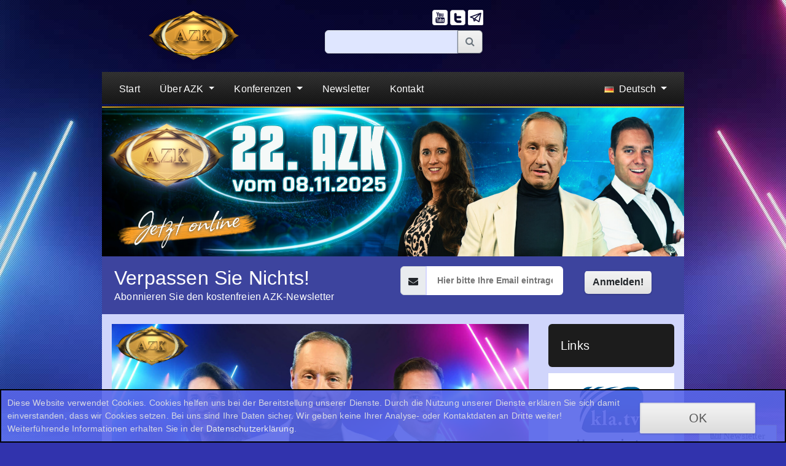

--- FILE ---
content_type: text/html; charset=UTF-8
request_url: https://anti-zensur.info/?page=index
body_size: 14703
content:
<!doctype html>

<!--[if lt IE 7 ]> <html lang="en" class="no-js ie6"> <![endif]-->
<!--[if IE 7 ]>    <html lang="en" class="no-js ie7"> <![endif]-->
<!--[if IE 8 ]>    <html lang="en" class="no-js ie8"> <![endif]-->
<!--[if IE 9 ]>    <html lang="en" class="no-js ie9"> <![endif]-->
<!--[if (gt IE 9)|!(IE)]><!-->
<html lang="en" class="no-js">
<!--<![endif]-->

<head>
  <meta charset="utf-8">

  <!-- Always force latest IE rendering engine (even in intranet) & Chrome Frame Remove this if you use the .htaccess -->
  <!--<meta http-equiv="X-UA-Compatible" content="IE=edge,chrome=1">-->

  <title>AZK Schulterschluss gegen Zensur</title>
  <meta http-equiv="AZK Schulterschluss gegen Zensur!" content="AZK Schulterschluss gegen Zensur!" />
  <meta name="description" content="Unsere Gesellschaft hat ein Anrecht auf unzensierte Berichterstattung. Denn auch uns unterschlagen die Medien jährlich viele existenziell wichtige Informationen. Teils bewusst teils unbewusst enthalten sie der Öffentlichkeit zahllose Veröffentlichungen oder Gegendarstellungen einfach vor... ">
  <meta name="keywords" content="AZK, zensur, gender, gentechnik, NWO, neue weltordnung, germanische medizin, genderismus, anti zensur koalition, Mobilfunk, Strahlung, 9/11, Wirtschaftskrise, Amalgam, Klimawandel, Chemtrails, Geld">
  <meta name="author" content="Elias Sasek">

  <!-- JQUERY FOR SCHUTZSCHILD-->
  <script type="text/javascript" src="framework/jquery-1.9.1.js"></script>
  <!--  Mobile viewport optimized: j.mp/bplateviewport -->
  <meta name="viewport" content="width=device-width, initial-scale=1.0">
  <script type="text/javascript" src="_files/system.anti-zensur.info/jwplayer6/jwplayer.js"></script>
  <script type="text/javascript">
    jwplayer.key = "cal2fEgcAOiuu8mMFb1fTblpdNZqMqIN16TfzffqeHk=";
  </script>

  <!-- Place favicon.ico & apple-touch-icon.png in the root of your domain and delete these references -->
  <link rel="shortcut icon" href="favicon.ico">


  <script type="text/javascript" src="js/fouc.js"></script>
  <script type="text/javascript">
    var nw = new Object();
    var adminw = new Object();

    function onw(winpath) {
      nw = window.open(winpath, 'AZK-Admin', 'width=907,height=700,scrollbars=yes');
      nw.focus();
    };
  </script>

  <!--Bootstrap-->
  <link rel="stylesheet" href="framework/bootstrap5.2.2/css/bootstrap.css?date=20221208">
  <script src="framework/bootstrap5.2.2/js/bootstrap.bundle.js?date=20221208"></script>

  <!-- CSS : implied media="all" -->
  <link rel="stylesheet" href="css/style.css?date=250624" title="default" />
  <link rel="stylesheet" href="css/global.css?date=240803" title="default" />
  <link rel="stylesheet" href="framework/font-awesome/css/font-awesome.css" title="default" />
  <link rel="stylesheet" href="framework/ouibounce/ouibounce.css?date=20221208">


  <!-- JQUERY TIMELINE -->
  <link rel="stylesheet" type="text/css" href="js/libs/jquery-timeline/cntl.css">

  <!--[if lte IE 7]>
  <style type="text/css">
  html .jqueryslidemenu{height: 1%;} /*Holly Hack for IE7 and below*/
  </style>
  <![endif]-->
  <!-- Uncomment if you are specifically targeting less enabled mobile browsers
  <link rel="stylesheet" media="handheld" href="css/handheld.css?v=2">  -->
  <!-- All JavaScript at the bottom, except for Modernizr which enables HTML5 elements & feature detects -->

  <script src="js/libs/modernizr-1.6.min.js"></script>

</head>

<body class="p-<? echo $tPage->page ?>">
  <!-- Begin Wrapper -->
  <main>
    <div class="container">
      <!-- Begin Wrapper -->
      <div id="wrapper">

        <div class="row pt-3">
          <div class="col-12 col-md-4 d-flex justify-content-center order-1 order-md-2 mb-3">
            <a href="?page=index">
              <img src="images/logo.png">
            </a>
          </div>
          <div class="col-12 col-sm-6 col-md-4 order-3 mb-3">
            <div class="d-flex flex-column align-items-center align-items-sm-end">
              <div id="social" class="mb-2">
                <ul id="social-list" class="mt-0">
                  <li><a href="admin/login.php"><img width="25" height="25" src="images/login.png" /></a></li>
                  <li id="youtube"><a href="https://www.youtube.com/ANTIZENSURKOALITION" target="_blank"><img src="images/social/rounded-small-desat/icon_youtube.png" alt="youtube" width="25" height="25" /></a></li>
                  <li id="twitter"><a href="https://twitter.com/AntiZensur" target="_blank"><img src="images/social/rounded-small-desat/icon_twitter.png" alt="Twitter" width="25" height="25" /></a></li>
                  <li id="twitter"><a href="https://t.me/antizensur" target="_blank"><img src="images/social/rounded-small-desat/telegram_weiss.png" alt="Telegram" width="25" height="25" /></a></li>
                </ul>
              </div>

              <form id="searchFormAzkPage" class="searchform" method="get">
                <div class="input-group search">
                  <input type="text" class="form-control sbox" placeholder="" aria-label="Suche" aria-describedby="button-addon2">
                  <button id="sbutton" class="btn btn-outline-secondary" type="button" id="button-addon2">
                    <i class="fa fa-search" aria-hidden="true"></i>
                  </button>
                </div>
              </form>
            </div>
          </div>
        </div>


        


        <div id="azk-main-menu-wrapper">
  <nav class="navbar navbar-expand-lg navbar-dark bg-dark azk-menu azk-menu-black">
  <div class="container-fluid">
    <button class="navbar-toggler py-2 collapsed" type="button" data-bs-toggle="collapse" data-bs-target="#navbarSupportedContent" aria-controls="navbarSupportedContent" aria-expanded="false" aria-label="Toggle navigation">
      <div class="azk-mobile-toggler-icon position-relative"><span></span><span></span><span></span></span>
    </button>
    <div class="collapse navbar-collapse" id="navbarSupportedContent">
      <ul class="navbar-nav w-100 mb-2 mb-lg-0">
        <li class="nav-item">
          <a class="nav-link active px-3" aria-current="page" href="/index.php?page=index">
            Start
          </a>
        </li>
        <li class="nav-item dropdown">
          <a class="nav-link dropdown-toggle active px-3" href="#" id="navbarDropdownUeberAzk" role="button" data-bs-toggle="dropdown" aria-expanded="false">
            Über AZK
          </a>
          <ul class="dropdown-menu" aria-labelledby="navbarDropdownUeberAzk">
            <li>
              <a class="dropdown-item lh-1 py-2 px-4" href="/?page=werazk">
                <span class="d-block mx-1 my-1">
                  Wer/was ist AZK?
                </span>
              </a>
            </li>
            <li>
              <a class="dropdown-item lh-1 py-2 px-4" href="/index.php?page=stimmen">
                <span class="d-block mx-1 my-1">
                  Stimmen zur AZK
                </span>
              </a>
            </li>
            <li>
              <a class="dropdown-item lh-1 py-2 px-4" href="/index.php?page=unterstutz">
                <span class="d-block mx-1 my-1">
                  Unterstützen
                </span>
              </a>
            </li>
            <li>
              <a class="dropdown-item lh-1 py-2 px-4" href="/index.php?page=referenten">
                <span class="d-block mx-1 my-1">
                  Referentenvorschläge
                </span>
              </a>
            </li>
			<li>
              <a class="dropdown-item lh-1 py-2 px-4" href="/index.php?page=download">
                <span class="d-block mx-1 my-1">
                  DVD der AZK
                </span>
              </a>
            </li>
            <li>
              <a class="dropdown-item lh-1 py-2 px-4" href="/index.php?page=azz">
                <span class="d-block mx-1 my-1">
                  AZZ
                </span>
              </a>
            </li>
            <li>
              <a class="dropdown-item lh-1 py-2 px-4" href="/index.php?page=infomaterial">
                <span class="d-block mx-1 my-1">
                  Infomaterial
                </span>
              </a>
            </li>
            <li>
              <a class="dropdown-item lh-1 py-2 px-4" href="/index.php?page=formulare">
                <span class="d-block mx-1 my-1">
                  Formulare
                </span>
              </a>
            </li>
          </ul>
        </li>
        <li class="nav-item dropdown" id="navitemDropdownAzkKonferenzen">
          <a class="nav-link dropdown-toggle active px-3" href="#" id="navbarDropdownAzkReferate" role="button" data-bs-toggle="dropdown" aria-expanded="false">
            Konferenzen
          </a>
          <ul class="dropdown-menu w-100 start-0 flex-wrap" id="navcontentDropdownAzkKonferenzen" aria-labelledby="navbarDropdownAzkReferate">
            <li>
              <a class="dropdown-item lh-1 py-2 px-4" href="/azk22/">
                <span class="d-block mx-1 my-1">
                  22. AZK-Konferenz
                  <br />
                  <small class="smaller">8. November 2025</small>
                </span>
              </a>
            </li>
            <li>
              <a class="dropdown-item lh-1 py-2 px-4" href="/azk21/">
                <span class="d-block mx-1 my-1">
                  21. AZK-Konferenz
                  <br />
                  <small class="smaller">26. Juli 2025</small>
                </span>
              </a>
            </li>
            <li>
              <a class="dropdown-item lh-1 py-2 px-4" href="/azk-20/">
                <span class="d-block mx-1 my-1">
                  20. AZK-Konferenz
                  <br />
                  <small class="smaller">27. Juli 2024</small>
                </span>
              </a>
            </li>
            <li>
              <a class="dropdown-item lh-1 py-2 px-4" href="/azk19/">
                <span class="d-block mx-1 my-1">
                  19. AZK-Konferenz
                  <br />
                  <small class="smaller">04. November 2023</small>
                </span>
              </a>
            </li>
            <li>
              <a class="dropdown-item lh-1 py-2 px-4" href="/azk18/">
                <span class="d-block mx-1 my-1">
                  18. AZK-Konferenz
                  <br />
                  <small class="smaller">26. November 2022</small>
                </span>
              </a>
            </li>
            <li>
              <a class="dropdown-item lh-1 py-2 px-4" href="/azk17/">
                <span class="d-block mx-1 my-1">
                  17. AZK-Konferenz
                  <br />
                  <small class="smaller">23. November 2019</small>
                </span>
              </a>
            </li>
            <li>
              <a class="dropdown-item lh-1 py-2 px-4" href="/azk16/">
                <span class="d-block mx-1 my-1">
                  16. AZK-Konferenz
                  <br />
                  <small class="smaller">17. November 2018</small>
                </span>
              </a>
            </li>
            <li>
              <a class="dropdown-item lh-1 py-2 px-4" href="/azk15/">
                <span class="d-block mx-1 my-1">
                  15. AZK-Konferenz
                  <br />
                  <small class="smaller">11. August 2018</small>
                </span>
              </a>
            </li>
            <li>
              <a class="dropdown-item lh-1 py-2 px-4" href="/azk14/">
                <span class="d-block mx-1 my-1">
                  14. AZK-Konferenz
                  <br />
                  <small class="smaller">25. November 2017</small>
                </span>
              </a>
            </li>
            <li>
              <a class="dropdown-item lh-1 py-2 px-4" href="/azk13/">
                <span class="d-block mx-1 my-1">
                  13. AZK-Konferenz
                  <br />
                  <small class="smaller">01. Oktober 2016</small>
                </span>
              </a>
            </li>
            <li>
              <a class="dropdown-item lh-1 py-2 px-4" href="/azk12/">
                <span class="d-block mx-1 my-1">
                  12. AZK-Konferenz
                  <br />
                  <small class="smaller">28. November 2015</small>
                </span>
              </a>
            </li>
            <li>
              <a class="dropdown-item lh-1 py-2 px-4" href="/azk11/">
                <span class="d-block mx-1 my-1">
                  11. AZK-Konferenz
                  <br />
                  <small class="smaller">14. März 2015</small>
                </span>
              </a>
            </li>
            <li>
              <a class="dropdown-item lh-1 py-2 px-4" href="/azk10/">
                <span class="d-block mx-1 my-1">
                  10. AZK-Konferenz
                  <br />
                  <small class="smaller">26. Juli 2014</small>
                </span>
              </a>
            </li>
            <li>
              <a class="dropdown-item lh-1 py-2 px-4" href="/azk9/">
                <span class="d-block mx-1 my-1">
                  &nbsp;9. AZK-Konferenz
                  <br />
                  <small class="smaller">23. November 2013</small>
                </span>
              </a>
            </li>
            <li>
              <a class="dropdown-item lh-1 py-2 px-4" href="/azk8/">
                <span class="d-block mx-1 my-1">
                  &nbsp;8. AZK-Konferenz
                  <br />
                  <small class="smaller">24. November 2012</small>
                </span>
              </a>
            </li>
            <li>
              <a class="dropdown-item lh-1 py-2 px-4" href="/azk7/">
                <span class="d-block mx-1 my-1">
                  &nbsp;7. AZK-Konferenz
                  <br />
                  <small class="smaller">29. Oktober 2011</small>
                </span>
              </a>
            </li>
            <li>
              <a class="dropdown-item lh-1 py-2 px-4" href="/azk6/">
                <span class="d-block mx-1 my-1">
                  &nbsp;6. AZK-Konferenz
                  <br />
                  <small class="smaller">27. November 2010</small>
                </span>
              </a>
            </li>
            <li>
              <a class="dropdown-item lh-1 py-2 px-4" href="/azk5/">
                <span class="d-block mx-1 my-1">
                  &nbsp;5. AZK-Konferenz
                  <br />
                  <small class="smaller">31. Oktober 2009</small>
                </span>
              </a>
            </li>
            <li>
              <a class="dropdown-item lh-1 py-2 px-4" href="/azk4/">
                <span class="d-block mx-1 my-1">
                  &nbsp;4. AZK-Konferenz
                  <br />
                  <small class="smaller">27. Juni 2009</small>
                </span>
              </a>
            </li>
            <li>
              <a class="dropdown-item lh-1 py-2 px-4" href="/azk3/">
                <span class="d-block mx-1 my-1">
                  &nbsp;3. AZK-Konferenz
                  <br />
                  <small class="smaller">21. Februar 2009</small>
                </span>
              </a>
            </li>
            <li>
              <a class="dropdown-item lh-1 py-2 px-4" href="/azk2/">
                <span class="d-block mx-1 my-1">
                  &nbsp;2. AZK-Konferenz
                  <br />
                  <small class="smaller">27. September 2008</small>
                </span>
              </a>
            </li>
            <li>
              <a class="dropdown-item lh-1 py-2 px-4" href="/azk1/">
                <span class="d-block mx-1 my-1">
                  &nbsp;1. AZK-Konferenz
                  <br />
                  <small class="smaller">23. Februar 2008</small>
                </span>
              </a>
            </li>
          </ul>
        </li>
        <li class="nav-item">
          <a class="nav-link active px-3" aria-current="page" href="/index.php?page=newsletter">
            Newsletter
          </a>
        </li>
        <li class="nav-item">
          <a class="nav-link active px-3" aria-current="page" href="/index.php?page=register">
            Kontakt
          </a>
        </li>
        <li class="flex-grow-1"></li>
        <li class="nav-item dropdown">
          <a class="nav-link dropdown-toggle active px-3" href="#" id="navbarDropdownLanguages" role="button" data-bs-toggle="dropdown" aria-expanded="false">
            <img src="/images/glob_language/de.png" alt="" class="me-1" />
            Deutsch
          </a>
          <ul class="dropdown-menu end-0" aria-labelledby="navbarDropdownLanguages">
            <li>
              <a class="dropdown-item lh-1 py-2 px-4" href="https://en.anti-zensur.info/">
                <span class="d-block mx-1 my-1">
                  <img src="/images/glob_language/en.png" alt="" class="me-1" />
                  English
                </span>
              </a>
            </li>
            <li>
              <a class="dropdown-item lh-1 py-2 px-4" href="https://www.kla.tv/AZK-ru" target="_blank">
                <span class="d-block mx-1 my-1">
                  <img src="/images/glob_language/ru.png" alt="" class="me-1" />
                  Pусский
                </span>
              </a>
            </li>
            <li>
              <a class="dropdown-item lh-1 py-2 px-4" href="https://www.kla.tv/AZK-ro" target="_blank">
                <span class="d-block mx-1 my-1">
                  <img src="/images/glob_language/ro.png" alt="" class="me-1" />
                  Română
                </span>
              </a>
            </li>
            <li>
              <a class="dropdown-item lh-1 py-2 px-4" href="https://www.kla.tv/AZK-cs" target="_blank">
                <span class="d-block mx-1 my-1">
                  <img src="/images/glob_language/cz.png" alt="" class="me-1" />
                  Čeština
                </span>
              </a>
            </li>
            <li>
              <a class="dropdown-item lh-1 py-2 px-4" href="https://www.kla.tv/AZK-nl" target="_blank">
                <span class="d-block mx-1 my-1">
                  <img src="/images/glob_language/nl.png" alt="" class="me-1" />
                  Nederlands
                </span>
              </a>
            </li>
            <li>
              <a class="dropdown-item lh-1 py-2 px-4" href="https://www.kla.tv/AZK-fr" target="_blank">
                <span class="d-block mx-1 my-1">
                  <img src="/images/glob_language/fr.png" alt="" class="me-1" />
                  Français
                </span>
              </a>
            </li>
            <li>
              <a class="dropdown-item lh-1 py-2 px-4" href="https://www.kla.tv/AZK-es" target="_blank">
                <span class="d-block mx-1 my-1">
                  <img src="/images/glob_language/es.png" alt="" class="me-1" />
                  Espa&ntilde;ol
                </span>
              </a>
            </li>
	    <li>
              <a class="dropdown-item lh-1 py-2 px-4" href="https://www.kla.tv/AZK-it" target="_blank">
                <span class="d-block mx-1 my-1">
                  <img src="/images/glob_language/it.png" alt="" class="me-1" />
                  Italiano
                </span>
              </a>
            </li>
            <li>
              <a class="dropdown-item lh-1 py-2 px-4" href="https://www.kla.tv/AZK-isl" target="_blank">
                <span class="d-block mx-1 my-1">
                  <img src="/images/glob_language/is.png" alt="" class="me-1" />
                  Íslenska
                </span>
              </a>
            </li>
	    <li>
              <a class="dropdown-item lh-1 py-2 px-4" href="https://www.kla.tv/AZK-pt" target="_blank">
                <span class="d-block mx-1 my-1">
                  <img src="/images/glob_language/pt.png" alt="" class="me-1" />
                  Português
                </span>
              </a>
            </li>
	    <li>
              <a class="dropdown-item lh-1 py-2 px-4" href="https://www.kla.tv/AZK-lv" target="_blank">
                <span class="d-block mx-1 my-1">
                  <img src="/images/glob_language/lv.png" alt="" class="me-1" />
                  Latviešu
                </span>
              </a>
            </li>
            <li>
              <a class="dropdown-item lh-1 py-2 px-4" href="https://www.kla.tv/AZK-da" target="_blank">
                <span class="d-block mx-1 my-1">
                  <img src="/images/glob_language/da.png" alt="" class="me-1" />
                  Dansk
                </span>
              </a>
            </li>
	    <li>
              <a class="dropdown-item lh-1 py-2 px-4" href="https://www.kla.tv/AZK-sv" target="_blank">
                <span class="d-block mx-1 my-1">
                  <img src="/images/glob_language/sv.png" alt="" class="me-1" />
                  Svenska
                </span>
              </a>
            </li>
	    <li>
              <a class="dropdown-item lh-1 py-2 px-4" href="https://www.kla.tv/AZK-hu" target="_blank">
                <span class="d-block mx-1 my-1">
                  <img src="/images/glob_language/hu.png" alt="" class="me-1" />
                  Magyar
                </span>
              </a>
            </li>
	    <li>
              <a class="dropdown-item lh-1 py-2 px-4" href="https://www.kla.tv/AZK-bg" target="_blank">
                <span class="d-block mx-1 my-1">
                  <img src="/images/glob_language/bg.png" alt="" class="me-1" />
                  България
                </span>
              </a>
            </li>
	    <li>
              <a class="dropdown-item lh-1 py-2 px-4" href="https://www.kla.tv/AZK-pl" target="_blank">
                <span class="d-block mx-1 my-1">
                  <img src="/images/glob_language/pl.png" alt="" class="me-1" />
                  Polska
                </span>
              </a>
            </li>
          </ul>
        </li>
      </ul>
    </div>
  </div>
</nav>
  

  </div>          
          
<div id="teaser-gold"></div><div id ="main">
<!-- BEGIN NEW STARTPAGE -->

<!-- <div id="startpage-menu"> -->

    <!-- <ul class="start-page-nav">
        <li class="headline">&raquo; Konferenzen</li>
        <li class="headline">&raquo; Themen</li>
        <li class="headline">&raquo; Referenten</li>
        <li class="headline">&raquo; Musik-Clips</li>
        <li class="headline">&raquo; Rund um AZK</li>
    </ul> 
    <a href="azk16/trailer">
        <img id="start-page-intro" src="images/startseite/start_azk16-trailer.jpg?20181208" />
    </a> -->
    

<!-- </div> -->

<div class="newsletter-registration-form-banner" style="padding: 0;">
    <!--<div class="item lAdminSKYMATRIXeft">
        <p>
            <span class="line1">Verpassen Sie Nichts!</span><br />
            <span class="line2">Abonnieren Sie den kostenfreien AZK-Newsletter</span> 
        </p> 
    </div> -->
    
    <div class="item middle">
            <a href="/azk22"><div id="azk22-header" class="azk22-header">
    <div style="background: #02062b;" class="w-100">
        <img src="/imgunit/azk22_all/azk22_banner.jpg" class="w-100" alt="22. AZK! Konferenz war ein voller Erfolg." />
    </div>
</div></a>
            <form class="nl-startpage-form px-2 py-3" id="nl_content01" method="GET" action="">
                <div class="container">
                    <div class="newsletter-registration-form-banner row">
                        <div class="col-lg-6 col-md-12" style="color:white;">
                                <span class="h2">Verpassen Sie Nichts!</span><br>
                                <span class="h6">Abonnieren Sie den kostenfreien AZK-Newsletter</span>
                        </div>
                        <div class="col-lg-6 col-md-12">
                            <div class="d-flex  flex-wrap align-items-center">
                                <div style="width: 300px;">
                                    <input type="hidden" name="page" value="newsletter">
                                    <div class="input-group rounded">
                                        
                                        <span class="input-group-text" for="newsletter-input-field-startpage">
                                            <i class="fa fa-envelope sendButton_nl_content01" aria-hidden="true"></i>
                                            <img src="/images/preloader_white.gif" class="btnWait_nl_content01">
                                        </span>
                                        <input type="text" name="mail" placeholder="Hier bitte Ihre Email eintragen...." id="newsletter-input-field-startpage" style="color: rgb(175, 175, 175);">
                                    </div>
                                </div>
                            
                                <button class="btn fw-bolder mt-1">Anmelden!</button>
                            </div>
                        </div>
                        
                    </div>
                </div>
            </form>
    </div>
    
</div>


<div class="startpage-content row gx-0">
    <div class="col-lg-9 col-md-12 p-3">
        <div class="box">
            <a href="https://www.anti-zensur.info/azk22" title="Hier anmelden" target="__blank">
                <img src="images/startseite/AZK22_Einladungsflyer_konv.jpg" style="width: 100%" class=" d-inline">
            </a>
            <div class="embed-responsive embed-responsive-16by9">
                <iframe class="embed-responsive-item" src="https://www.kla.tv/index.php?a=showembed&vidid=39173&lang=de" allowfullscreen></iframe>
            </div>
            <span class="box-space-2">&nbsp;</span>
            <span class="box-space-2">&nbsp;</span>
            <div class="box-header">AZK-Referate auf www.kla.tv</div>
            <span class="box-space-2">&nbsp;</span>
            <div class="ms-1 mb-1">
                <a class="box-content" href="https://www.kla.tv/AZK-Referate" target="_blank">
                    <img src="imgunit/index_all/azkReferate.jpg" style="width: 100%" class=" d-inline"/><br/>
                </a>
            </div>
            <div class="clear-both"></div>
        </div>
    </div>
    <div class="col-lg-3 col-md-12 p-3">
        <div class="box-header">Links</div>
        <span class="box-space-2">&nbsp;</span>
        <a class="box-content center" href="https://www.kla.tv" target="_blank">
            <img src="images/startseite/ktv-logo2018.png" class="d-inline"/>
            <h4>Unzensierte Nachrichten</h4>
            <span>
                Täglich neu ab 19:45 Uhr
                <br/>
                www.kla.tv
            </span>
        </a>
        <span class="box-space-1">&nbsp;</span>
        <a class="box-content center" href="https://www.S-und-G.info" target="_blank">
            <img src="images/startseite/20120121_SundG.png" class="d-inline w-100" />
            <h4>Stimme & Gegenstimme</h4>
            <span>
                kostenlose Mitmachzeitung
                <br/>
                www.S-und-G.info
            </span>
        </a>
        <span class="box-space-2">&nbsp;</span>
        <a class="box-content center" href="https://www.vetopedia.org/" target="_blank">
            <img src="images/startseite/vetopedia-logo.png" class="d-inline" style="width: 70%;" />
            <h4 style="font-size: 110%;">Das ultimative Einsprache-Lexikon</h4>
            <span>www.vetopedia.org</span>
        </a>
        <span class="box-space-1">&nbsp;</span>
        <a class="box-content center" href="https://www.ivo-sasek.ch" target="_blank">
            <img src="images/startseite/IvoSasek_v01.jpg" class="d-inline w-75" />
            <h4>Offizielle Webseite<br/>von Ivo Sasek</h4>
            <span>
                www.ivo-sasek.ch
            </span>
        </a>
        <div class="box-header2">Newsletter</div>
        <span class="box-space-1">&nbsp;</span>
        <div class="box-content center" >
            <h4>Verpassen Sie nichts!</h4>
            <p style="font-size: 120%">
                Abonnieren Sie den <br/>kostenfreien<br/><span class="fw-bold">AZK-Newsletter</span>
            </p>
            </a>
        <span class="box-space-1">&nbsp;</span>
            <div class="item middle">
                <form id="nl_content02" method="GET" action="">
                    <div class="email-input-with-icon d-flex">
                        <label class="email-icon-wrapper px-2" for="newsletter-input-field-startpage2">
                            <i class="fa fa-envelope sendButton_nl_content01" aria-hidden="true"></i>
                            <img src="/images/preloader_white.gif" class="btnWait_nl_content01" />
                        </label>
                        <input type="hidden" name="page" value="newsletter" />
                        <input name="mail" type="text" placeholder="Hier bitte Ihre Email eintragen...." id="newsletter-input-field-startpage2" class="w-100" title="Hier bitte Ihre Email eintragen...." />
                    </div>
                    <button style="margin-top:10px;">Anmelden!</button>
                </form>
            </div>
        </div>
        <span class="box-space-2">&nbsp;</span>
            <a class="box-content center" href="https://www.anti-zensur.info/index.php?page=register" target="_blank">
            <img src="images/img-contact.jpg" class="d-inline w-100" />
            </a>

    </div>

		<!-- End Right Column -->

		<div class="clear-both"></div>


	</div>
</div><!-- Begin Footer -->
<div id="teaser-gold">
</div>
<div class="sleek-black caps cuf">
  <br />
  <p id="txt_refinfo">
    &Uuml;ber folgende Themen wurde bei der AZK informiert:  </p>
</div>
<div class="footer-widgets">
  <div class="w-100 px-2 overflow-hidden">
    <div class="row">
    <div class="col-12 col-sm-6 col-md-4 col-xl-3 my-3 border-end border-start">
        <ul>
            <li class="title">Politik &amp; Geschichte</li>
            <li><small><a href="https://www.anti-zensur.info/azk19/staatsfeind">Staatsfeind Nr. 1 - Krake im Staatsgewand </a></small></li>
            <li><small><a href="https://anti-zensur.info/azk18/friedesicherheit">Friede und Sicherheit - Warum wir eine bessere Politik brauchen </a></small></li>
            <li><small><a href="https://www.anti-zensur.info/azk-20/mit-verbrechern-ins-amt">Harris, Trump und Zelikow – mit Verbrechen ins Amt </a></small></li>
            <li><small><a href="https://www.anti-zensur.info/azk-20/russland-china">Russland und China – Feinde oder Verbündete des Westens? </a></small></li>
            <li><small><a href="https://www.anti-zensur.info/azk-20/tyrannei-kriegslist">Aufdeckung der Welt-Tyrannei und ihrer Kriegsstrategien</a></small></li>
            <li><small><a href="https://www.anti-zensur.info/azk17/EuropaZukunft">Europa und dessen Zukunft</a></small></li>
            <li><small><a href="https://www.anti-zensur.info/azk10/derkrieggegenrussland">Der Krieg gegen Russland</a></small></li>
            <li><small><a href="https://www.anti-zensur.info/azk12/destabilisierungmigrationswaffe">Destabilisierung mittels der Migrationswaffe</a></small></li>
            <li><small><a href="https://www.anti-zensur.info/azk12/sowirddeutschlandabgeschafft">Die Flut - so wird Deutschland abgeschafft</a></small></li>
            <li><small><a href="https://www.anti-zensur.info/azk8/freundschaftsvertragiranschweiz">140 Jahre Freundschaftsvertrag Iran-Schweiz</a></small></li>
            <li><small><a href="https://www.anti-zensur.info/azk12/grenzenoeffnenistunverantwortlich">Grenzen einfach &ouml;ffnen ist unverantwortlich!</a></small></li>
            <li><small><a href="https://www.anti-zensur.info/azk9/umsturzwellearabien">Umsturz-Welle in Arabien</a></small></li>
            <li><small><a href="https://www.anti-zensur.info/azk12/terrormanagement">Migrationswaffe und Terrormanagement</a></small></li>
            <li><small><a href="https://www.anti-zensur.info/azk12/sowirddeutschlandabgeschafft">Fl&uuml;chtlingsflut in Deutschland</a></small></li>
            <li><small><a href="https://www.anti-zensur.info/azk10/verdecktekriegsfuehrung">Verdeckte Kriegsf&uuml;hrung</a></small></li>
            <li><small><a href="https://www.anti-zensur.info/azk8/freundschaftsvertragiranschweiz">Wissenswertes &uuml;ber den Iran</a></small></li>
            <li><small><a href="https://www.anti-zensur.info/azk7/kriegvielevaeter">Der Krieg der viele V&auml;ter hatte</a></small></li>
            <li><small><a href="https://www.anti-zensur.info/azk2/dieneueweltordnung">Die neue Weltordnung</a></small></li>
            <li><small><a href="https://www.anti-zensur.info/azk11/ukrainedrehundangelpunkt">Ukraine als Dreh- und Angelpunkt</a></small></li>
            <li><small><a href="https://www.anti-zensur.info/azk6/geheimaktehess">Geheimakte Hess</a></small></li>
            <li><small><a href="https://www.anti-zensur.info/azk10/wieweltkriegverhindern">Wie verhindert man einen Weltkrieg?</a></small></li>
            <li><small><a href="https://anti-zensur.info/azk16/eindeutig-zweideutig">Eindeutig - Zweideutig: Crash-Kurs zum UN-Migrationspakt</a></small></li>
        </ul>
    </div>
    <div class="col-12 col-sm-6 col-md-4 col-xl-3 my-3 border-end border-start">
        <ul>
            <li class="title">Recht &amp; Meinungsfreiheit</li>
            <li><small><a href="https://www.anti-zensur.info/azk19/rechtsbankrott">Rechtsbankrott – was nun? Mit Beispielen aus der Praxis </a></small></li>
            <li><small><a href="https://anti-zensur.info/azk18/rechtgerechtigkeit">Recht und Gerechtigkeit – Gesetz und Moral </a></small></li>
            <li><small><a href="https://anti-zensur.info/azk18/gebeugtesrecht">Gebeugtes Recht – vereinte Pflicht</a></small></li>
            <li><small><a href="https://www.anti-zensur.info/azk-20/auf1-grusswort">AUF1 – Grußbotschaft</a></small></li>
            <li><small><a href="https://www.anti-zensur.info/azk17/amvolkvorbei">Am Volk vorbei – aber richtig!</a></small></li>
            <li><small><a href="https://www.anti-zensur.info/azk17/GroundZero">Das Ground Zero Modell – Ein physikalisches Modell zu 9/11</a></small></li>
            <li><small><a href="https://www.anti-zensur.info/azk15/aktualisiereweltbild">Aktualisiere dein Weltbild!</a></small></li>
            <li><small><a href="https://www.anti-zensur.info/azk15/grenzverlust">Grenzverlust: Die leise Bombe</a></small></li>
            <li><small><a href="https://www.anti-zensur.info/azk15/zeichenderwahrheit">Im Zeichen der Wahrheit</a></small></li>
            <li><small><a href="https://www.anti-zensur.info/azk11/nobillag">Ja zur Abschaffung der Medien-Zwangsgeb&uuml;hr!</a></small></li>
            <li><small><a href="https://www.anti-zensur.info/azk14/restjustiz">Rest-Justiz statt Revolte</a></small></li>
            <li><small><a href="https://www.anti-zensur.info/azk11/widerrassismusundverschwoerung">Wider Rassismus</a></small></li>
            <li><small><a href="https://www.anti-zensur.info/azk10/endeeinseitigeberichterstattung">Einseitige Berichterstattung</a></small></li>
            <li><small><a href="https://www.anti-zensur.info/azk11/nobillag">Medien-Zwangsgeb&uuml;hr</a></small></li>
            <li><small><a href="https://www.anti-zensur.info/azk9/medienzensurinwissenschaft">Medienzensur in der Wissenschaft</a></small></li>
            <li><small><a href="https://www.anti-zensur.info/azk7/meinungsmanipulation">Meinungsmanipulation</a></small></li>
            <li><small><a href="https://www.anti-zensur.info/azk4/mythosoderwirklichkeit">Mythos oder Wirklichkeit?</a></small></li>
            <li><small><a href="https://www.anti-zensur.info/azk6/stimmvereinigung">Stimmvereinigung</a></small></li>
            <li><small><a href="https://www.anti-zensur.info/azk3/vorwortunterfalscherflagge">Unter falscher Flagge 9/11</a></small></li>
            <li><small><a href="https://www.anti-zensur.info/azk5/wemdientantirassismusgesetz">Anti-Rassismus-Gesetz</a></small></li>
            <li><small><a href="https://www.anti-zensur.info/azk6/statementzuivosasek">Statement zu Ivo Sasek</a></small></li>
        </ul>
    </div>
    <div class="col-12 col-sm-6 col-md-4 col-xl-3 my-3 border-end border-start">
        <ul>
            <li class="title">Gesundheit &amp; Ern&auml;hrung</li>
            <li><small><a href="https://www.anti-zensur.info/azk19/impftragoedie">Nach der globalen Impftragödie das globale Impfregime? – Wirkung und Gefahren der mRNA-Impfung</a></small></li>
            <li><small><a href="https://anti-zensur.info/azk18/coronaimpfung">Corona-Impfung: „Was Ärzte und Patienten unbedingt wissen sollten“</a></small></li>
            <li><small><a href="https://anti-zensur.info/azk18/Biowaffen">Das Zeitalter der Biowaffen hat begonnen – Wie können wir uns schützen?</a></small></li>
            <li><small><a href="https://anti-zensur.info/azk18/who">Die WHO, die UNO und deren Plan eines weltweiten Staatsstreichs gegen unsere Freiheiten</a></small></li>
            <li><small><a href="https://www.anti-zensur.info/azk3/codexalimentarius">Codex Alimentarius</a></small></li>
            <li><small><a href="https://www.anti-zensur.info/azk4/seuchenerfinder">Die Seuchen-Erfinder</a></small></li>
            <li><small><a href="https://www.anti-zensur.info/azk2/germanischeneuemedizin">Germanische Neue Medizin&reg;</a></small></li>
            <li><small><a href="https://www.anti-zensur.info/azk10/hiv-aids">HIV/AIDS - Wissen Sie wirklich alles?</a></small></li>
            <li><small><a href="https://www.anti-zensur.info/azk15/hyperaktivitaet-ads">Hyperaktivit&auml;t und ADS</a></small></li>
        </ul>
        <ul>
            <li><small><a href="https://www.anti-zensur.info/azk5/impfterrorismus">Impf-Terrorismus</a></small></li>
            <li><small><a href="https://www.anti-zensur.info/azk4/nanotechnologieamalgam">Nanotechnologie &amp; Amalgam</a></small></li>
            <li><small><a href="https://www.anti-zensur.info/azk6/ursprunggeschichtedesimpfens">Ursprung des Impfens</a></small></li>
            <li><small><a href="https://www.anti-zensur.info/azk11/viruswahn">Viruswahn: AIDS / Hepatitis C</a></small></li>
            <li><small><a href="https://www.anti-zensur.info/azk1/impfungensinnoderunsinn">Impfungen: Sinn oder Unsinn</a></small></li>
        </ul>
    </div>
    <div class="col-12 col-sm-6 col-md-4 col-xl-3 my-3 border-end border-start">
        <ul>
            <li class="title">Gesellschaft &amp; Familie</li>
            <li><small><a href="https://www.anti-zensur.info/azk2/genderismus">Genderismus</a></small></li>
            <li><small><a href="https://www.anti-zensur.info/azk6/maeuseparabel">Die M&auml;useparabel</a></small></li>
            <li><small><a href="https://www.anti-zensur.info/azk15/grenzverlust">Grenzverlust: Die leise Bombe</a></small></li>
            <li><small><a href="https://www.anti-zensur.info/azk10/kinsmissbrauchfruehsexualisierung">Kindsmissbrauch - Fr&uuml;hsexualisierung</a></small></li>
            <li><small><a href="https://www.anti-zensur.info/azk4/mindcontrol">Mind Control</a></small></li>
            <li><small><a href="https://www.anti-zensur.info/azk8/muetterlaufsteg2-4kinder">M&uuml;tterlaufsteg</a></small></li>
            <li><small><a href="https://www.anti-zensur.info/azk14/neuesdenken">Neues Denken - Neue Bildung</a></small></li>
            <li><small><a href="https://www.anti-zensur.info/azk13/organischesdenken">Organisches Denken</a></small></li>
            <li><small><a href="https://www.anti-zensur.info/azkmediacenter.php?mediacenter=topic&topic=48">Pornographie</a></small></li>
            <li><small><a href="https://www.anti-zensur.info/azk6/psychiatrie">Psychiatrie</a></small></li>
            <li><small><a href="https://www.anti-zensur.info/azk5/scientology">Scientology</a></small></li>
            <li><small><a href="https://www.anti-zensur.info/azk5/sektenjaegerpruefstand">Sektenj&auml;ger auf dem Pr&uuml;fstand</a></small></li>
        </ul>
    </div>
    <div class="col-12 col-sm-6 col-md-4 col-xl-3 my-3 border-end border-start">
        <ul>
            <li class="title">Forschung &amp; Energie</li>
            <li><small><a href="https://www.anti-zensur.info/azk11/abiogenesgasundoel">Abiogenes Gas und &Ouml;l</a></small></li>
            <li><small><a href="https://www.anti-zensur.info/azk9/atomkraftwerkwahregefahr">Atomkraftwerke und ihre wahre Gefahr</a></small></li>
            <li><small><a href="https://www.anti-zensur.info/azk6/urzeitcode">Der Urzeitcode</a></small></li>
            <li><small><a href="https://www.anti-zensur.info/azk8/freieenergietechnologien">Freie Energie Technologien</a></small></li>
            <li><small><a href="https://www.anti-zensur.info/azk1/klimawandelpolitischemachenschaft">Klimawandel &ndash; Gewissheit / polit. Machenschaft</a></small></li>
            <li><small><a href="https://www.anti-zensur.info/azk8/nullpunktsenergie">Nullpunktsenergie / freie Energie</a></small></li>
            <li><small><a href="https://www.anti-zensur.info/azk9/raumenergie">Raumenergie / Erdstrahlen</a></small></li>
            <li><small><a href="https://www.anti-zensur.info/azk14/sehenohneaugen">Sehen ohne Augen - direkte informative Wahrnehmung</a></small></li>
        </ul>
    </div>
    <div class="col-12 col-sm-6 col-md-4 col-xl-3 my-3 border-end border-start">
        <ul>
            <li class="title">Umwelt &amp; Pharmaindustrie</li>
            <li><small><a href="https://www.anti-zensur.info/azk17/Mobilfunklobby">Der betrügerische „Softwarefehler“ der Mobilfunklobby</a></small></li>
            <li><small><a href="https://www.anti-zensur.info/azk1/chemtrailshaarp">Chemtrails/HAARP</a></small></li>
            <li><small><a href="https://www.anti-zensur.info/azk5/geburtklimaluege">Die Geburt der Klimal&uuml;ge</a></small></li>
            <li><small><a href="https://www.anti-zensur.info/azk1/gefahrdergruenengentechnik">Die Gefahr der gr&uuml;nen Gentechnik</a></small></li>
            <li><small><a href="https://www.anti-zensur.info/azk5/mobilfunkkatastrophe">Die Mobilfunk-Katastrophe</a></small></li>
            <li><small><a href="https://www.anti-zensur.info/azk5/gefaehrlichpsychopharmaka">Film: Gef&auml;hrliche Psychopharmaka</a></small></li>
            <li><small><a href="https://www.anti-zensur.info/azk4/fuerundwidergentechnik">F&uuml;r und Wider der Gentechnik</a></small></li>
            <li><small><a href="https://www.anti-zensur.info/azk7/monsantoaufdeutsch">Monsanto &amp; deren Seilschaften</a></small></li>
            <li><small><a href="https://www.anti-zensur.info/azk6/seilschaftendeutschergentechnik">Seilschaften deutscher Gentechnik</a></small></li>
            <li><small><a href="https://www.anti-zensur.info/azk1/strahlungdurchmobilfunk">Strahlung durch Mobilfunk</a></small></li>
            <li><small><a href="https://www.anti-zensur.info/azk15/sprachederbaeume">Sprache der B&auml;ume</a></small></li>
        </ul>
    </div>
    <div class="col-12 col-sm-6 col-md-4 col-xl-3 my-3 border-end border-start">
        <ul>
            <li class="title">Wirtschaft &amp; Finanzen</li>
            <li><small><a href="https://www.anti-zensur.info/azk-20/nahostkonflikt-zentralbankgeld">Nahostkonflikt und Digitales Zentralbankgeld – ein absolutes Horrorszenario</a></small></li>
            <li><small><a href="https://www.anti-zensur.info/azk17/dieluntebrennt">Globales Finanzsystem: Die Lunte brennt</a></small></li>
            <li><small><a href="https://www.anti-zensur.info/azk17/neuesgeldsystem">Wir brauchen ein neues Geldsystem – Das gegenwärtige ist Unrecht</a></small></li>
            <li><small><a href="https://www.anti-zensur.info/azk3/crashkursgeldundrecht">Crashkurs Geld und Recht</a></small></li>
            <li><small><a href="https://www.anti-zensur.info/azk10/betrugsmodell">Betrugsmodell Finanzsystem</a></small></li>
            <li><small><a href="https://www.anti-zensur.info/azk2/evolutiondesgeldbildes">Die Evolution des Geldbildes</a></small></li>
            <li><small><a href="https://www.anti-zensur.info/azk4/armesau">Film: Arme Sau</a></small></li>
            <li><small><a href="https://www.anti-zensur.info/azk3/nebenwirkungtod">Korruption in der Pharmaindustrie</a></small></li>
            <li><small><a href="https://www.anti-zensur.info/azk7/ursacheauswegeauswirtschaftskrise">Wirtschaftskrise: Ursache &amp; Auswege</a></small></li>
            <li><small><a href="https://www.anti-zensur.info/azk9/schuldzinsen">Schuldzinsen</a></small></li>
            <li><small><a href="https://www.anti-zensur.info/azk14/bargeldbuergerrechte">Bargeld &amp; B&uuml;rgerrechte abgeschafft</a></small></li>
            <li><small><a href="https://www.anti-zensur.info/azk12/vereineregierendiewelt">Vereine regieren die Welt</a></small></li>
            <li><small><a href="https://www.anti-zensur.info/azk16/infogigant-rico">Der Info-Gigant - Rico Albrecht</a></small></li>
            <li><small><a href="https://www.anti-zensur.info/azk15/parasitenwirtschaft">Von der Parasitenwirtschaft zur Wirtschaft der Symbionten</a></small></li>
            <li><small><a href="https://www.anti-zensur.info/azk2/warumueberallgeldfehlt">Warum &uuml;berall Geld fehlt</a></small></li>
        </ul>
    </div>
    <div class="col-12 col-sm-6 col-md-4 col-xl-3 my-3 border-end border-start">
        <ul>
            <li class="title">Sonstige Themen</li>
            <li><small><a href="https://www.anti-zensur.info/azk19/fehlendepart">Der letzte noch fehlende Part</a></small></li>
            <li><small><a href="https://www.anti-zensur.info/azk19/versoehnung">Keine Versöhnung ohne Aufarbeitung</a></small></li>
            <li><small><a href="https://www.anti-zensur.info/azk18/mittelgegenangst">Ivo Saseks Abschlussrede: Mittel gegen Angst</a></small></li>
            <li><small><a href="https://www.anti-zensur.info/azk-20/digitale-freiheit">Digitale Freiheit in Zeiten allgegenwärtiger KI-Überwachung</a></small></li>
            <li><small><a href="https://www.anti-zensur.info/azk-20/auswege-grosse-verschwoerung">Auswege aus der großen Verschwörung</a></small></li>
            <li><small><a href="https://www.anti-zensur.info/azk17/Siegespotential">Unser Sieges-Potential</a></small></li>
            <li><small><a href="https://www.anti-zensur.info/azk11/aktivimhoeren">Aktiv im H&ouml;ren - Aktiv im Tun</a></small></li>
            <li><small><a href="https://www.anti-zensur.info/azk8/ausserirdischepraesenz">Ausserirdische Pr&auml;senz</a></small></li>
            <li><small><a href="https://www.anti-zensur.info/azk15/infogiant">Der Info-Gigant - Ivo Sasek</a></small></li>
            <li><small><a href="https://www.anti-zensur.info/azk4/mythosoderwirklichkeit">Die Mondlandung</a></small></li>
            <li><small><a href="https://www.anti-zensur.info/azk1/sinnundzielderazk">Sinn und Ziel der </a><a href="azk1/sinnundzielderazk">AZK</a></small></li>
            <li><small><a href="https://www.anti-zensur.info/azk2/dasvolkistdersouveraen">Das Volk ist der Souver&auml;n</a></small></li>
            <li><small><a href="https://www.anti-zensur.info/azk6/neuertagimanbruch">Ein neuer Tag ist im Anbruch</a></small></li>
            <li><small><a href="https://www.anti-zensur.info/azk7/wozueineazk">Wozu eine AZK?</a></small></li>
            <li><small><a href="https://www.anti-zensur.info/azk6/statementzuivosasek">Ein Statement zu Ivo Sasek</a></small></li>
            <li><small><a href="https://www.anti-zensur.info/azk9/verfaelschungtatsachen">Verf&auml;lschungen im Vorfeld der 9. AZK</a></small></li>
            <li><small><a href="https://www.anti-zensur.info/azk5/nachwortazk5">Hinter den Kulissen der </a><a href="azk5/nachwortazk5">4. AZK</a></small></li>
            <li><small><a href="https://www.anti-zensur.info/azk13/soloestmanprobleme">So l&ouml;st man Probleme</a></small></li>
        </ul>
    </div>
</div>      </div>
</div>

<div id="bottom-menu" class="sleek-black caps h-auto">
  <ul class="d-flex flex-wrap">
    <li>
      <a href class="cuf py-3 px-4 d-block">Copyright - AZK 2026 </a>
    </li>
    <li>
      <a href="/index.php?page=privacy" class="cuf py-3 px-4 d-block">Datenschutzerklärung</a>
    </li>
    <li>
      <a href="/index.php?page=impressum" class="cuf py-3 px-4 d-block">Impressum</a>
    </li>
  </ul>
</div>


<!-- End Footer -->

<div class="col-12 col-sm-6 col-md-3 mt-2">
  <a href="https://www.anti-control.info" target="_blank" class="w-100">
    <img src="/images/logos_all/banner_anticontrol_v01.jpg" alt="Neu - anti-control.info" class="header-logo-anticontrol" />
  </a>
</div>

</div>



</div>
<!-- End Wrapper -->

<!-- Start Sticky Footer Newsletter -->
<div id="subscribeNewsletterBox" class="mw-100 position-relative">
  <div id="modal-newsletter" class="bottom-menubar-modal stv-form ms-3">
    <div class="header">
      <div class="close">&times;</div>
    </div>
    <h3>Erhalte Neuigkeiten rund um die AZK!</h3>
    <p>Sie möchten per E-Mail informiert werden, sobald die nächste AZK stattgefunden hat und neue Beiträge hochgeladen wurden? Oder Sie möchten unregelmäßig Neuigkeiten rund um die AZK erhalten? Dann brauchen Sie uns lediglich Ihre E-Mail-Adresse zu hinterlassen:</p>
    <form action="" onsubmit="return subscribeNewsletter($('#form-email-modal').val(), 'modal-newsletter')">
      <input id="form-email-modal" class="modal-email" type="email" name="modal-mail" placeholder="Deine E-Mail-Adresse" />
      <p style="font-size: 11px;color: black;margin-top: 3px;display: block;line-height: 0.8">* Mit Ihrer Anmeldung erklären Sie sich mit unserer <a style="color:black; text-decoration: underline;" href="index.php?page=privacy">Datenschutzerklärung</a> einverstanden.</p>
      <input class="sendButton" type="submit" value="Senden &#187;" />
      <a href="#" class="btnWait"><img src="images/preloader_white.gif"> Bitte warten...</a>
    </form>
    <div class="success">
      Vielen Dank, Sie haben sich erfolgreich eingetragen! Bitte bestätigen Sie den Link, den wir Ihnen per E-Mail geschickt haben.
    </div>
    <div class="error">
      Leider ist ein Fehler aufgetreten! Bitte versuchen Sie es später noch einmal.
    </div>
  </div>
  <div class="bottom-menubar">
    <div class="newsletter">
      <a href="#" class="contactButton"><i class="fa fa-newspaper-o" aria-hidden="true"></i> Newsletter</a>
      <!--        <a href="https://master.anti-zensur.info/?page=newsletter" class="contactButton"><i class="fa fa-newspaper-o" aria-hidden="true"></i> Newsletter</a>-->
    </div>
  </div>
</div>
<!-- End Sticky Footer Newsletter -->

<!-- Start OuiBounce Modal -->
<div id="ouibounce-modal">
  <div class="underlay"></div>
  <div class="modal">
    <div class="modal-title">
      <h3>Erhalten Sie Neuigkeiten rund um die AZK!</h3>
    </div>

    <div class="modal-body">
      <div id="ouibounce-newsletter">
        <p>Sie möchten per E-Mail informiert werden, sobald die nächste AZK stattgefunden hat und neue Beiträge hochgeladen wurden? Oder Sie möchten unregelmäßig Neuigkeiten rund um die AZK erhalten? Dann brauchen Sie uns lediglich Ihre E-Mail-Adresse zu hinterlassen:</p>
        <form id="ouibounce-newsletter-form" action="javascript:void(0);subscribeNewsletterModal($('#ouibounce-form-email-modal').val(), 'ouibounce-newsletter')">
          <input id="ouibounce-form-email-modal" class="modal-email" type="email" name="modal-mail" placeholder="Ihre E-Mail-Adresse" />
          <input class="sendButton" type="submit" value="Senden &#187;" />
          <a href="#" class="btnWait"><img src="images/preloader_white.gif"> Bitte warten...</a>
        </form>
        <div class="success">
          Vielen Dank, Sie haben sich erfolgreich eingetragen! Bitte bestätigen Sie den Link, den wir Ihnen per E-Mail geschickt haben.

          <div style="margin-top: 35px;"><img src="images/twitter-icon.png" width="20px" style="display: inline-block; float: left; margin-right: 15px;">Folgen Sie AZK schon auf Twitter? <a href="http://twitter.com/AntiZensur" target="_blank" class="blueButton" style="margin-top: 5px; margin-left: 15px;">»Jetzt folgen!«</a></div>
        </div>
        <div class="error">
          Leider ist ein Fehler aufgetreten! Bitte versuchen Sie es später noch einmal.
        </div>
      </div>
    </div>

    <div class="modal-footer">
      <p class="modal-footer-text" onclick="closeNL()">Nein, Danke!</p>
    </div>
  </div>
</div>
<!-- End OuiBounce Modal -->

</main>


<!--2013-11-06 AUSGEKLAMMERT für Jquery-UI-Dialog Medienspektakel... // am besten wieder rückgäng machen-->
<!--<script src="//ajax.googleapis.com/ajax/libs/jquery/1.4.2/jquery.js"></script>
<script>!window.jQuery && document.write(unescape('%3Cscript src="js/libs/jquery-1.4.2.js"%3E%3C/script%3E'))</script>-->

<script type="text/javascript" src="framework/ouibounce/build/ouibounce.js"></script>
<script>
  function closeNL() {
    document.getElementById("ouibounce-modal").style.display = 'none';
  }
  // if you want to use the 'fire' or 'disable' fn,
  // you need to save OuiBounce to an object
  var _ouibounce = ouibounce(document.getElementById('ouibounce-modal'));
  _ouibounce.disable();

  $(document).ready(function() {
    $('body').on('click', function() {
      $('#ouibounce-modal').hide();
    });

    $('#ouibounce-modal .modal-footer').on('click', function() {
      $('#ouibounce-modal').hide();
    });

    $('#ouibounce-modal .modal').on('click', function(e) {
      e.stopPropagation();
    });
  });
</script>


<!--2013-11-06 ausgeklammert für Jquery-UI-Dialog Medienspektakel...-->
<link href="css/jquery-ui.css" rel="stylesheet" type="text/css">
<script type="text/javascript" src="framework/jquery-1.9.1.js"></script>
<script type="text/javascript" src="framework/jquery-ui-1.10.3.js"></script>

<!--JAVASCRIPT SPACEGALLERY -->
<link rel="stylesheet" media="screen" type="text/css" href="tools/spacegallery/css/spacegallery.css" />
<link rel="stylesheet" media="screen" type="text/css" href="tools/spacegallery/css/custom.css" />
<script type="text/javascript" src="tools/spacegallery/js/eye.js"></script>
<script type="text/javascript" src="tools/spacegallery/js/spacegallery.js?date=20221208"></script>
<script type="text/javascript" src="tools/spacegallery/js/layout.js"></script>


<!-- Livesearch -->
<script type='text/javascript' src='js/livesearch/jquery.liveSearch.js'></script>

<!--TinyBox-->
<link rel="stylesheet" href="js/tinybox/style.css" />
<script type="text/javascript" src="js/tinybox/tinybox.js"></script>
<script type="text/javascript" src="js/plugins.js"></script>
<script type="text/javascript" src="js/libs/jqueryslidemenu.js"></script>
<script type="text/javascript" src="js/script.js?20221124"></script>
<script type="text/javascript" src="js/form-newsletter.js?v=20221124"></script>

<script type="text/javascript">
  //Funktion- ausblenden des Videobereichs. Ist nicht in jquery, weil
  //der Ayax Request die jQuery Eventhandler verliert
  function hideVideoCont() {
    $('#cont_azkvideo').slideUp(800)
      .html("");

    $('html').css({
      background: 'url(images/body-background.jpg) no-repeat center top #5e6ff9',
      width: '100%',
      margin: '0',
      padding: '0'
    });


    return false;

  }

  function alertest() {
    alert('Hallo');
  }


  function PostAjxDownID(jsonDownloadID) {

    // var jsonDownloadID = JSON.stringify(objJSDownloadID, null, 2);


    downloadID = $.ajax({
      url: 'ajax.assisthelper.php',
      type: 'POST',
      data: {
        action: 'SendVidRel[]',
        jsonDownloadID: jsonDownloadID
      },
      global: false,
      async: false,
      success: function(data) {}
    }).responseText;

    //alert(downloadID);

    //Zurückgeben der ID welche erstellt wurde
    return downloadID;


  }

  //Selektieren des aktuellen Menueintrags
  $(document).ready(function() {


    $(".blink").animate({
      opacity: 0
    }, 200, "linear", function() {
      $(this).animate({
        opacity: 1
      }, 200);
    });

    //In Menu die aktive Seite in gelber Farbe darstellen
    var get_hash = '#' + 'index';
    $(get_hash).css('color', '#a67324');

    // Einscrollen des Referenten_alert
    $('#link_alert').slideDown(800);

    $('#btn_linkalert').click(function() {
      $('#link_alert').slideUp(800);
      return false;
    });


    $('a.show_azkvideo').click(function() {
      //var hash = $(this).attr("hash").substr(1);
      var playnr = $(this).attr("rel");

      if (playnr) {
        $('#cont_azkvideo').css('height', 900)
          .slideDown(900);
        $('html').css({
          background: 'url(images/body-background_dark.jpg) no-repeat center top #424242',
          width: '100%',
          margin: '0',
          padding: '0'
        });

        $('#cont_azkvideo').load("php/view.azkvideo.php", {
          id: playnr
        });

      }
    });



    $("#medialie-dialog").dialog({
      width: 585,
      height: 505
    });


  });
</script>
<script type="text/javascript" src="js/downazk.js?v=2"></script>


<!-- Matomo -->
<script type="text/javascript">
  var _paq = _paq || [];
  /* tracker methods like "setCustomDimension" should be called before "trackPageView" */
  _paq.push(['trackPageView']);
  _paq.push(['enableLinkTracking']);
  (function() {
    var u = "//privacy.anti-zensur.info/";
    _paq.push(['setTrackerUrl', u + 'piwik.php']);
    _paq.push(['setSiteId', '2']);
    var d = document,
      g = d.createElement('script'),
      s = d.getElementsByTagName('script')[0];
    g.type = 'text/javascript';
    g.async = true;
    g.defer = true;
    g.src = u + 'piwik.js';
    s.parentNode.insertBefore(g, s);
  })();
</script>
<noscript>
  <img src="https://privacy.anti-zensur.info/piwik.php?idsite=2&amp;rec=1" style="border:0" alt="" />
</noscript>
<!-- End Matomo Code -->


<!-- TIMELINE SCRIPT -->
<script type="text/javascript" src="js/libs/jquery-timeline/jquery.cntl.js"></script>
<script type="text/javascript">
  $(document).ready(function(e) {
    $('.cntl').cntl({
      revealbefore: 300,
      anim_class: 'cntl-animate',
      onreveal: function(e) {
        console.log(e);
      }
    });
  });
</script>


<!-- Cookie Warning -->

<!-- Use Cookies-->
<script type="text/javascript" src="js/jquery.cookie.js"></script>
<script type="text/javascript" src="js/cookie.warn.box.js"></script>
<link rel="stylesheet" href="css/cookie.warn.box.css?date=20221208" title="default" />
<!-- Use Cookies-->

<div class="cookie_warn_box">
  <div class="cookie_warn_box_txt">
    Diese Website verwendet Cookies. Cookies helfen uns bei der Bereitstellung unserer Dienste. Durch die Nutzung unserer Dienste erklären Sie sich damit einverstanden, dass wir Cookies setzen. Bei uns sind Ihre Daten sicher. Wir geben keine Ihrer Analyse- oder Kontaktdaten an Dritte weiter! Weiterführende Informationen erhalten Sie in der <a href='https://www.anti-zensur.info/index.php?page=privacy' class='cookie_warn_box_link_color'>Datenschutzerklärung</a>.
  </div>
  <div class="cookie_warn_box_btn"><button class="cookie_ok trendbtn_whiteblue">OK</button></div>
</div>
<!-- Cookie Warning -->
</body>

--- FILE ---
content_type: text/html; charset=utf-8
request_url: https://www.kla.tv/index.php?a=showembed&vidid=39173&lang=de
body_size: 11068
content:
<!DOCTYPE html>
<html data-app-mode='PRODUCTION'>
    <head>
        <title>KlaTV einbinden</title>
        <meta charset="utf-8">
        <base href="https://www.kla.tv/">
        
        <link href="/css/redesign_2018_tobi.css?v=20220715" rel="stylesheet" type="text/css" />
        <link href="/css/redesign_2018_desi.css?v=25090501" rel="stylesheet" type="text/css" />
        <link href="/css/redesign_2018_kaleb.css?v=25090501" rel="stylesheet" type="text/css" />
        <link href="/css/redesign_2018_benny.css?v=25090501" rel="stylesheet" type="text/css" />
        <link rel="stylesheet" href="/frameworks/bootstrap-4.1.3-dist/css/bootstrap.min.css?v=20180919b">
        <link href="style.css?v=25090501" rel="stylesheet">
    </head>
    <body style="min-width: initial;" class="controller-showembed" data-lang="de">

        
        <script type="text/javascript" src="/js/jquery-1.9.1.min.js?v=25090501"></script>
        <script type="text/javascript" src="/js/jquery-migrate-1.1.0.min.js?v=25090501"></script>
        <script type="text/javascript" src="/frameworks/bootstrap-4.1.3-dist/js/bootstrap.min.js?v=25090501"></script>


       <script type="text/javascript" src="/frameworks/tooltipster-master/js/jquery.tooltipster.min.js"></script>
       <script type="text/javascript" src="/js/vue-js/axios.min.js"></script>
       <script type="text/javascript" src="/js/vue-js/CollectingRequestCache.js"></script>

       <script type="text/javascript" src="/frameworks/slick/slick.min.js"></script>


        <!-- START {jQuery.Cookie} -->
        <script type="text/javascript" src="/js/jquery.cookie.js?v=20180919b"></script>
        <!-- END {jQuery.Cookie} -->

        <script type="text/javascript" src="/js/vue-js/vue.min.js?v=20200318"></script>
        <script type="text/javascript" src="/js/vue-js/axios.min.js"></script>
        <script type="text/javascript" src="/js/vue-js/constants.js?v=25090501"></script>
        <script type="text/javascript" src="/js/vue-js/CollectingRequestCache.js?v=25090501"></script>
        <script src="/js/vue-js/vue.custom.lib.js?v=25090501" type="text/javascript"></script>
        <script src="/frameworks/infinite-scroll/vue-infinite-loading.js?v=25090501" type="text/javascript"></script>
        <!-- START bootstrap-vue -->
        <link type="text/css" rel="stylesheet" href="/frameworks/bootstrap-vue/bootstrap-vue.min.css" />
        <!-- Load polyfills to support older browsers -->
        <script src="/frameworks/bootstrap-vue/polyfill.js" crossorigin="anonymous"></script>
        <!-- Load Vue followed by BootstrapVue -->
        <script src="/frameworks/bootstrap-vue/bootstrap-vue.min.js?v=25090501"></script>
        <!-- Load the following for BootstrapVueIcons support -->
        <script src="/frameworks/bootstrap-vue/bootstrap-vue-icons.min.js?v=25090501"></script>
        <!-- END bootstrap-vue -->
        <script type="text/javascript" src="/frameworks/moment-js/moment.min.js?v=25090501"></script>


        <link rel="stylesheet" type="text/css" href="/frameworks/tooltipster-master/css/tooltipster.css" />
        <script type="text/javascript" src="/js/View/global.js?v=25090501"></script>

        <script type="text/javascript" src="/js/karma.js?v=25090501"></script>
        <script type="text/javascript" src="/js/iframe-resizer/js/iframeResizer.contentWindow.min.js"></script>
        <link rel="stylesheet" type="text/css" href="/frameworks/slick/slick.css"/>
        <script type="text/javascript" src="/js/jquery.marquee.min.js?v=20190207"></script>

        <!-- Fontawesome -->
	<link rel="stylesheet" type="text/css"
    href="/bower_components/components-font-awesome/css/font-awesome.min.css?v=20180919b"
    media="screen" />



       
         <script>
         $(document).ready(
             function(){
                 var embed_download_box_handler = function(){
                     $("[id^=tab-2-]").css("height","430px");
                 };
                 $(".dd-container").click(embed_download_box_handler );

                 $(".tab").each(function(){
                     $(this).removeClass("active");
                 })
                
                 $(".tab").click(function(){
                    $("body").trigger('click'); // trigger for showaboutus View
                 })
             });
         </script>
        <style>
            *{
                padding: 0;
                margin: 0;

            }
            
            html, body {
                width: 100%;
            }

             div.vjs-default-skin {
                width: 100%;
                height: 100%;
            }
            /* remove border above related languages */
            .related-languages-container{
                margin-top: 0px !important;
            }

        </style>

        <!--{$begin normalEmbed}-->
        <style>
            body {
               overflow: hidden;
            }
            .main_klaTVPlayer{
                height: 100%;
                width: 100%;
            }
            .klatv-player-wrapper{
                height: 100%
            }
        </style>
        <!--{$end normalEmbed}-->

        
        

        <div class="main_klaTVPlayer">
            <!--Render Player here-->
                <!--{$begin klaTVPlayerJs}-->
<link href="/_files/system.klagemauer.tv/skyClick/dist/skyclick.css?v=1.0.1" rel="stylesheet">
<link href="/_files/system.klagemauer.tv/skyClick/skin/klatv/dist/skin.css?v=1.0.1" rel="stylesheet">
<script type="text/javascript" src="/_files/system.klagemauer.tv/skyClick/dist/skyclick.js?v=1.0.1"></script>
<!--{$begin klaTVPlayerTranslationFile}-->
<script type="text/javascript" src="/_files/system.klagemauer.tv/skyClick/dist/lang/de.js"></script>
<!--{$end klaTVPlayerTranslationFile}-->
<script type="text/javascript" src="/js/skyclick.ktv.plugins.js?v=25090501"></script>
<link href="/style_relatedvideo.css?v=25090501" rel="stylesheet" type="text/css" />
<!--{$end klaTVPlayerJs}-->

<!-- This two div elements (klatv-player-wrapper + klatv-player-wrapper-size-helper) is needed to
prevent height jumping, when player will be loaded & the player has the full width and height that is availabe.
The inner div (klatv-player-wrapper-size-helper) is needed, that not not position of player itself must changed to "absolute",
because player element can depend on position:relative of player itself.-->
<div class="klatv-player-wrapper">
    <div class="klatv-player-wrapper-size-helper">
        <div class="d-none" id="subtitle_manual_created"><span class="multi-language-translation-af">Subtitle "Afrikaans" was produced by machine.</span><span class="multi-language-translation-am">Subtitle "አማርኛ" was produced by machine.</span><span class="multi-language-translation-ar">Subtitle "العربية " was produced by machine.</span><span class="multi-language-translation-arc">Subtitle "Ārāmāyâ" was produced by machine.</span><span class="multi-language-translation-az">Subtitle "azərbaycan dili	" was produced by machine.</span><span class="multi-language-translation-be">Subtitle "беларуская мова	" was produced by machine.</span><span class="multi-language-translation-bg">Подзаглавието "България" е създадено от машина.</span><span class="multi-language-translation-bn">সাবটাইটেল "বাংলা	" মেশিন দ্বারা তৈরি করা হয়েছিল।</span><span class="multi-language-translation-bo">Subtitle "བོད་ཡིག" was produced by machine.</span><span class="multi-language-translation-bs">Subtitle "босански" was produced by machine.</span><span class="multi-language-translation-ca">Subtitle "català" was produced by machine.</span><span class="multi-language-translation-ceb">Subtitle "Cebuano" was produced by machine.</span><span class="multi-language-translation-ch">Subtitle "ગુજરાતી" was produced by machine.</span><span class="multi-language-translation-co">Subtitle "corsu" was produced by machine.</span><span class="multi-language-translation-cs">Podtitul "Čeština" byl vytvořen automaticky.</span><span class="multi-language-translation-cy">Subtitle "Cymraeg" was produced by machine.</span><span class="multi-language-translation-da">Subtitle "Dansk" was produced by machine.</span><span class="multi-language-translation-de">Untertitel "Deutsch" wurde maschinell erzeugt.</span><span class="multi-language-translation-dgs">Subtitle "Untertitel" was produced by machine.</span><span class="multi-language-translation-el">Ο υπότιτλος "Ελληνικά" δημιουργήθηκε αυτόματα.</span><span class="multi-language-translation-en">Subtitle "English" was produced by machine.</span><span class="multi-language-translation-eo">Subtitle "Esperanto" was produced by machine.</span><span class="multi-language-translation-es">El subtítulo "Español" se generó automáticamente.</span><span class="multi-language-translation-et">Subtitle "Eesti" was produced by machine.</span><span class="multi-language-translation-eu">Subtitle "euskara" was produced by machine.</span><span class="multi-language-translation-fa">Subtitle "فارسی" was produced by machine.</span><span class="multi-language-translation-fi">Subtitle "Suomi" was produced by machine.</span><span class="multi-language-translation-fr">Le sous-titrage "Français" a été généré automatiquement.</span><span class="multi-language-translation-fy">Subtitle "Frysk" was produced by machine.</span><span class="multi-language-translation-ga">Subtitle "Gaeilge" was produced by machine.</span><span class="multi-language-translation-gd">Subtitle "Gàidhlig" was produced by machine.</span><span class="multi-language-translation-gl">Subtitle "Galego" was produced by machine.</span><span class="multi-language-translation-gsw">Subtitle "Schwizerdütsch" was produced by machine.</span><span class="multi-language-translation-ha">Subtitle "هَوُسَ" was produced by machine.</span><span class="multi-language-translation-haw">Subtitle "Ōlelo Hawaiʻi" was produced by machine.</span><span class="multi-language-translation-he">Subtitle "עברית" was produced by machine.</span><span class="multi-language-translation-hi">Subtitle "हिन्दी" was produced by machine.</span><span class="multi-language-translation-hmn">Subtitle "Mẹo" was produced by machine.</span><span class="multi-language-translation-hr">Podnaslov "Hrvatski" generiran je automatski.</span><span class="multi-language-translation-ht">Subtitle "Kreyòl ayisyen	" was produced by machine.</span><span class="multi-language-translation-hu">Subtitle "Magyar" was produced by machine.</span><span class="multi-language-translation-hy">Subtitle "Հայերեն" was produced by machine.</span><span class="multi-language-translation-id">Subtitle "Bahasa Indonesia	" was produced by machine.</span><span class="multi-language-translation-ig">Subtitle "Asụsụ Igbo	" was produced by machine.</span><span class="multi-language-translation-is">Textun"Íslenska" var framkvæmt vélrænt.</span><span class="multi-language-translation-it">Sottotitoli "Italiano" sono stati generati con l'intelligenza artificiale.</span><span class="multi-language-translation-ja">字幕は"日本語" 自動的に生成されました。</span><span class="multi-language-translation-jv">Subtitle "Basa Jawa" was produced by machine.</span><span class="multi-language-translation-ka">Subtitle "ქართული" was produced by machine.</span><span class="multi-language-translation-kk">Subtitle "қазақ тілі	" was produced by machine.</span><span class="multi-language-translation-km">Subtitle "ភាសាខ្មែរ" was produced by machine.</span><span class="multi-language-translation-kn">Subtitle "ಕನ್ನಡ" was produced by machine.</span><span class="multi-language-translation-ko">Subtitle "한국어" was produced by machine.</span><span class="multi-language-translation-kok">Subtitle "कोंकणी語" was produced by machine.</span><span class="multi-language-translation-ku">Subtitle "کوردی" was produced by machine.</span><span class="multi-language-translation-ky">Subtitle "Кыргызча" was produced by machine.</span><span class="multi-language-translation-la">Subtitle " lingua latina" was produced by machine.</span><span class="multi-language-translation-lb">Subtitle "Lëtzebuergesch" was produced by machine.</span><span class="multi-language-translation-ln">Subtitle "Lingala" was produced by machine.</span><span class="multi-language-translation-lo">Subtitle "ພາສາ" was produced by machine.</span><span class="multi-language-translation-lt">Antraštė "Lietuvių" buvo sukurta mašina.</span><span class="multi-language-translation-lv">Subtitle "Latviešu" was produced by machine.</span><span class="multi-language-translation-mg">Subtitle "fiteny malagasy" was produced by machine.</span><span class="multi-language-translation-mi">Subtitle "te reo Māori" was produced by machine.</span><span class="multi-language-translation-mk">Subtitle "македонски јазик" was produced by machine.</span><span class="multi-language-translation-ml">Subtitle "malayāḷaṁ" was produced by machine.</span><span class="multi-language-translation-mn">Subtitle "Монгол хэл" was produced by machine.</span><span class="multi-language-translation-mr">Subtitle "मराठी" was produced by machine.</span><span class="multi-language-translation-ms">Subtitle "Bahasa Malaysia" was produced by machine.</span><span class="multi-language-translation-mt">Subtitle "Malti" was produced by machine.</span><span class="multi-language-translation-my">Subtitle "မြန်မာစာ " was produced by machine.</span><span class="multi-language-translation-ne">Subtitle "नेपाली" was produced by machine.</span><span class="multi-language-translation-nl">Ondertitels "Nederlands" machinaal geproduceerd.</span><span class="multi-language-translation-no">Subtitle "Norsk" was produced by machine.</span><span class="multi-language-translation-ny">Subtitle "chiCheŵa" was produced by machine.</span><span class="multi-language-translation-pa">Subtitle "ਪੰਜਾਬੀ" was produced by machine.</span><span class="multi-language-translation-pl">Podtytuł "Polska" został utworzony przez maszynę.</span><span class="multi-language-translation-ps">Subtitle "پښتو" was produced by machine.</span><span class="multi-language-translation-pt">Legenda "Português" foi gerada automaticamente.</span><span class="multi-language-translation-ro">Subtitle "Română" was produced by machine.</span><span class="multi-language-translation-rsl">Subtitle "Язык жестов (Русский)" was produced by machine.</span><span class="multi-language-translation-ru">Субтитры "Pусский" были созданы машиной.</span><span class="multi-language-translation-rw">Subtitle "Kinyarwanda" was produced by machine.</span><span class="multi-language-translation-sd">Subtitle "सिन्धी" was produced by machine.</span><span class="multi-language-translation-sgg">Subtitle "Deutschschweizer Gebärdensprache" was produced by machine.</span><span class="multi-language-translation-si">Subtitle "සිංහල" was produced by machine.</span><span class="multi-language-translation-sk">Subtitle "Slovensky" was produced by machine.</span><span class="multi-language-translation-sl">Subtitle "Slovenski" was produced by machine.</span><span class="multi-language-translation-sm">Subtitle "gagana fa'a Samoa" was produced by machine.</span><span class="multi-language-translation-sn">Subtitle "chiShona" was produced by machine.</span><span class="multi-language-translation-so">Subtitle "Soomaaliga" was produced by machine.</span><span class="multi-language-translation-sq">Titra "Shqip" u krijua automatikisht.</span><span class="multi-language-translation-sr">Превод "србски" је урађен машински.</span><span class="multi-language-translation-st">Subtitle "Sesotho" was produced by machine.</span><span class="multi-language-translation-su">Subtitle "Basa Sunda" was produced by machine.</span><span class="multi-language-translation-sv">Undertext "Svenska" är maskinell skapad.</span><span class="multi-language-translation-sw">Subtitle "Kiswahili" was produced by machine.</span><span class="multi-language-translation-ta">Subtitle "தமிழ்" was produced by machine.</span><span class="multi-language-translation-te">Subtitle "తెలుగు" was produced by machine.</span><span class="multi-language-translation-tg">Subtitle "Тоҷикй" was produced by machine.</span><span class="multi-language-translation-th">Subtitle "ภาษาไทย" was produced by machine.</span><span class="multi-language-translation-ti">ንኡስ ኣርእስቲ "ትግርኛ" ብማሽን እዩ ተፈሪዩ።</span><span class="multi-language-translation-tk">Subtitle "Türkmençe" was produced by machine.</span><span class="multi-language-translation-tl">Subtitle "Tagalog" ay nabuo sa pamamagitan ng makina.</span><span class="multi-language-translation-tr">Altyazı "Türkçe" otomatik olarak oluşturuldu.</span><span class="multi-language-translation-tt">Subtitle "татар теле" was produced by machine.</span><span class="multi-language-translation-uk">Subtitle "Українська " was produced by machine.</span><span class="multi-language-translation-ur">ذیلی عنوان "اردو" مشین کے ذریعہ تیار کیا گیا تھا۔</span><span class="multi-language-translation-uz">Subtitle "Oʻzbek" was produced by machine.</span><span class="multi-language-translation-vi">Phụ đề  được tạo bởi máy.</span><span class="multi-language-translation-wen">Subtitle "Serbšćina" was produced by machine.</span><span class="multi-language-translation-xh">Subtitle "isiXhosa" was produced by machine.</span><span class="multi-language-translation-yi">Subtitle "ייִדיש" was produced by machine.</span><span class="multi-language-translation-yo">Subtitle "Yorùbá" was produced by machine.</span><span class="multi-language-translation-zh">Subtitle "中文" was produced by machine.</span><span class="multi-language-translation-zu">Subtitle "isiZulu" was produced by machine.</span></div>
        <div class="d-none" id="no_liability_wrong_translation"><span class="multi-language-translation-af">kla.TV accepts no liability for defective translation.</span><span class="multi-language-translation-am">kla.TV accepts no liability for defective translation.</span><span class="multi-language-translation-ar">kla.TV accepts no liability for defective translation.</span><span class="multi-language-translation-arc">kla.TV accepts no liability for defective translation.</span><span class="multi-language-translation-az">kla.TV accepts no liability for defective translation.</span><span class="multi-language-translation-be">kla.TV accepts no liability for defective translation.</span><span class="multi-language-translation-bg">kla.TV не носи отговорност за некачествен превод.</span><span class="multi-language-translation-bn">অপর্যাপ্ত অনুবাদের জন্য kla.TV কোন দায় বহন করে না।</span><span class="multi-language-translation-bo">kla.TV accepts no liability for defective translation.</span><span class="multi-language-translation-bs">kla.TV accepts no liability for defective translation.</span><span class="multi-language-translation-ca">kla.TV accepts no liability for defective translation.</span><span class="multi-language-translation-ceb">kla.TV accepts no liability for defective translation.</span><span class="multi-language-translation-ch">kla.TV accepts no liability for defective translation.</span><span class="multi-language-translation-co">kla.TV accepts no liability for defective translation.</span><span class="multi-language-translation-cs">kla.TV nenese žádnou odpovědnost za chybné překlady.</span><span class="multi-language-translation-cy">kla.TV accepts no liability for defective translation.</span><span class="multi-language-translation-da">kla.TV accepts no liability for defective translation.</span><span class="multi-language-translation-de">kla.TV übernimmt keine Haftung für mangelhafte Übersetzung.</span><span class="multi-language-translation-dgs">kla.TV accepts no liability for inadequate translation</span><span class="multi-language-translation-el">Η kla.TV δεν φέρει καμία ευθύνη για ανεπαρκή μετάφραση.</span><span class="multi-language-translation-en">kla.TV accepts no liability for defective translation.</span><span class="multi-language-translation-eo">kla.TV accepts no liability for defective translation.</span><span class="multi-language-translation-es">kla.TV no se hace responsable de traducciones incorrectas.</span><span class="multi-language-translation-et">kla.TV accepts no liability for defective translation.</span><span class="multi-language-translation-eu">kla.TV accepts no liability for defective translation.</span><span class="multi-language-translation-fa">kla.TV accepts no liability for defective translation.</span><span class="multi-language-translation-fi">kla.TV accepts no liability for defective translation.</span><span class="multi-language-translation-fr">kla.TV n'assume aucune responsabilité en cas de mauvaise traduction.</span><span class="multi-language-translation-fy">kla.TV accepts no liability for defective translation.</span><span class="multi-language-translation-ga">kla.TV accepts no liability for defective translation.</span><span class="multi-language-translation-gd">kla.TV accepts no liability for defective translation.</span><span class="multi-language-translation-gl">kla.TV accepts no liability for defective translation.</span><span class="multi-language-translation-gsw">kla.TV accepts no liability for defective translation.</span><span class="multi-language-translation-ha">kla.TV accepts no liability for defective translation.</span><span class="multi-language-translation-haw">kla.TV accepts no liability for defective translation.</span><span class="multi-language-translation-he">kla.TV accepts no liability for defective translation.</span><span class="multi-language-translation-hi">kla.TV accepts no liability for defective translation.</span><span class="multi-language-translation-hmn">kla.TV accepts no liability for defective translation.</span><span class="multi-language-translation-hr">kla.TV ne preuzima nikakvu odgovornost za neadekvatne prijevode.</span><span class="multi-language-translation-ht">kla.TV accepts no liability for defective translation.</span><span class="multi-language-translation-hu">kla.TV nem vállal felelősséget a hibás fordításért</span><span class="multi-language-translation-hy">kla.TV accepts no liability for defective translation.</span><span class="multi-language-translation-id">kla.TV accepts no liability for defective translation.</span><span class="multi-language-translation-ig">kla.TV accepts no liability for defective translation.</span><span class="multi-language-translation-is">kla.TV tekur enga ábyrgð á áræðanleika þýðingarinnar</span><span class="multi-language-translation-it">Kla.TV non si assume alcuna responsabilità per traduzioni lacunose e/o errate.</span><span class="multi-language-translation-ja">Kla.TV は、不適切な翻訳に対して一切の責任を負いません。</span><span class="multi-language-translation-jv">kla.TV accepts no liability for defective translation.</span><span class="multi-language-translation-ka">kla.TV accepts no liability for defective translation.</span><span class="multi-language-translation-kk">kla.TV accepts no liability for defective translation.</span><span class="multi-language-translation-km">kla.TV accepts no liability for defective translation.</span><span class="multi-language-translation-kn">kla.TV accepts no liability for defective translation.</span><span class="multi-language-translation-ko">kla.TV accepts no liability for defective translation.</span><span class="multi-language-translation-kok">kla.TV accepts no liability for defective translation.</span><span class="multi-language-translation-ku">kla.TV accepts no liability for defective translation.</span><span class="multi-language-translation-ky">kla.TV accepts no liability for defective translation.</span><span class="multi-language-translation-la">kla.TV accepts no liability for defective translation.</span><span class="multi-language-translation-lb">kla.TV accepts no liability for defective translation.</span><span class="multi-language-translation-ln">kla.TV accepts no liability for defective translation.</span><span class="multi-language-translation-lo">kla.TV accepts no liability for defective translation.</span><span class="multi-language-translation-lt">kla.TV neprisiima jokios atsakomybės už netinkamą vertimą.</span><span class="multi-language-translation-lv">kla.TV accepts no liability for defective translation.</span><span class="multi-language-translation-mg">kla.TV accepts no liability for defective translation.</span><span class="multi-language-translation-mi">kla.TV accepts no liability for defective translation.</span><span class="multi-language-translation-mk">kla.TV accepts no liability for defective translation.</span><span class="multi-language-translation-ml">kla.TV accepts no liability for defective translation.</span><span class="multi-language-translation-mn">kla.TV accepts no liability for defective translation.</span><span class="multi-language-translation-mr">kla.TV accepts no liability for defective translation.</span><span class="multi-language-translation-ms">kla.TV accepts no liability for defective translation.</span><span class="multi-language-translation-mt">kla.TV accepts no liability for defective translation.</span><span class="multi-language-translation-my">kla.TV accepts no liability for defective translation.</span><span class="multi-language-translation-ne">kla.TV accepts no liability for defective translation.</span><span class="multi-language-translation-nl">kla.TV aanvaardt geen aansprakelijkheid voor foutieve vertalingen.</span><span class="multi-language-translation-no">kla.TV accepts no liability for defective translation.</span><span class="multi-language-translation-ny">kla.TV accepts no liability for defective translation.</span><span class="multi-language-translation-pa">kla.TV accepts no liability for defective translation.</span><span class="multi-language-translation-pl">kla.TV nie ponosi odpowiedzialności za wadliwe tłumaczenie.</span><span class="multi-language-translation-ps">kla.TV accepts no liability for defective translation.</span><span class="multi-language-translation-pt">kla.TV não se responsabiliza por traduções defeituosas.</span><span class="multi-language-translation-ro">kla.TV accepts no liability for defective translation.</span><span class="multi-language-translation-rsl">kla.TV accepts no liability for defective translation.</span><span class="multi-language-translation-ru">kla.TV не несет ответственности за некачественный перевод.</span><span class="multi-language-translation-rw">kla.TV accepts no liability for defective translation.</span><span class="multi-language-translation-sd">kla.TV accepts no liability for defective translation.</span><span class="multi-language-translation-sgg">kla.TV accepts no liability for defective translation.</span><span class="multi-language-translation-si">kla.TV accepts no liability for defective translation.</span><span class="multi-language-translation-sk">kla.TV accepts no liability for defective translation.</span><span class="multi-language-translation-sl">kla.TV accepts no liability for defective translation.</span><span class="multi-language-translation-sm">kla.TV accepts no liability for defective translation.</span><span class="multi-language-translation-sn">kla.TV accepts no liability for defective translation.</span><span class="multi-language-translation-so">kla.TV accepts no liability for defective translation.</span><span class="multi-language-translation-sq">kla.TV nuk mban asnjë përgjegjësi për përkthime joadekuate.</span><span class="multi-language-translation-sr">kla.TV не преузима никакву одговорност за неадекватне преводе..</span><span class="multi-language-translation-st">kla.TV accepts no liability for defective translation.</span><span class="multi-language-translation-su">kla.TV accepts no liability for defective translation.</span><span class="multi-language-translation-sv">Kla.TV tar inget ansvar för felaktiga översättningar.</span><span class="multi-language-translation-sw">kla.TV accepts no liability for defective translation.</span><span class="multi-language-translation-ta">kla.TV accepts no liability for defective translation.</span><span class="multi-language-translation-te">kla.TV accepts no liability for defective translation.</span><span class="multi-language-translation-tg">kla.TV accepts no liability for defective translation.</span><span class="multi-language-translation-th">kla.TV accepts no liability for defective translation.</span><span class="multi-language-translation-ti">kla.TV ንዝኾነ ጉድለት ትርጉም ዝኾነ ይኹን ሓላፍነት ኣይቅበልን እዩ።</span><span class="multi-language-translation-tk">kla.TV accepts no liability for defective translation.</span><span class="multi-language-translation-tl">kla. Walang pananagutan ang TV sa mga depektibong pagsasalin.</span><span class="multi-language-translation-tr">kla.TV hatalı çeviriler için hiçbir sorumluluk kabul etmez.</span><span class="multi-language-translation-tt">kla.TV accepts no liability for defective translation.</span><span class="multi-language-translation-uk">kla.TV accepts no liability for defective translation.</span><span class="multi-language-translation-ur">kla.TV عیب دار ترجمہ کے لیے کوئی ذمہ داری قبول نہیں کرتا ہے۔</span><span class="multi-language-translation-uz">kla.TV accepts no liability for defective translation.</span><span class="multi-language-translation-vi">Kla. TV không chịu trách nhiệm về bản dịch không đầy đủ.</span><span class="multi-language-translation-wen">kla.TV accepts no liability for defective translation.</span><span class="multi-language-translation-xh">kla.TV accepts no liability for defective translation.</span><span class="multi-language-translation-yi">kla.TV accepts no liability for defective translation.</span><span class="multi-language-translation-yo">kla.TV accepts no liability for defective translation.</span><span class="multi-language-translation-zh">kla.TV accepts no liability for defective translation.</span><span class="multi-language-translation-zu">kla.TV accepts no liability for defective translation.</span></div>
        <video id="klaTVPlayer1" class="klaTVPlayer" preload="none"></video>
    </div>
</div>
<script>
    var initialPlay = true;
    $(document).ready(function() {
        var skyClickPlayerJson = {
    "poster": "\/images\/black.jpg",
    "language": "de",
    "playlist": [
        {
            "poster": "\/_files\/image.kla.tv\/2025\/10\/39173\/22AzkKonferenzAmSamstag8Novemb_start_920x518.jpg",
            "qualities": [
                {
                    "src": "\/_files\/video.kla.tv\/2025\/10\/39173\/22AzkKonferenzAmSamstag8Novemb_1080p.webm",
                    "label": "1080p HD",
                    "default": false,
                    "ad": false
                },
                {
                    "src": "\/_files\/video.kla.tv\/2025\/10\/39173\/22AzkKonferenzAmSamstag8Novemb_720p.webm",
                    "label": "720p HD",
                    "default": false,
                    "ad": false
                },
                {
                    "src": "\/_files\/video.kla.tv\/2025\/10\/39173\/22AzkKonferenzAmSamstag8Novemb_480p.webm",
                    "label": "480p SD",
                    "default": true,
                    "ad": false
                },
                {
                    "src": "\/_files\/video.kla.tv\/2025\/10\/39173\/22AzkKonferenzAmSamstag8Novemb_360p.webm",
                    "label": "360p MQ",
                    "default": false,
                    "ad": false
                },
                {
                    "src": "\/_files\/video.kla.tv\/2025\/10\/39173\/22AzkKonferenzAmSamstag8Novemb_180p.webm",
                    "label": "180p NQ",
                    "default": false,
                    "ad": false
                }
            ],
            "overlays": [],
            "textTracks": [
                {
                    "src": "\/_files\/video.kla.tv\/2025\/10\/39173\/22AzkKonferenzAmSamstag8Novemb_preview.vtt",
                    "kind": "thumbnails"
                },
                {
                    "src": "\/_files\/video.kla.tv\/2025\/10\/39173\/subtitle\/22AzkKonferenzAmSamstag8Novemb_af_auto.vtt?1764501923",
                    "kind": "subtitles",
                    "label": "Afrikaans<span data-filemode=\"AUTO\" data-lang=\"af\" class=\"d-none\"><\/span> <small>(automatic)<\/small",
                    "srclang": "af",
                    "addLabel": "Afrikaans",
                    "addLabelOriginal": "Afrikaans",
                    "fileMode": "AUTO"
                },
                {
                    "src": "\/_files\/video.kla.tv\/2025\/10\/39173\/subtitle\/22AzkKonferenzAmSamstag8Novemb_sq_auto.vtt?1764501912",
                    "kind": "subtitles",
                    "label": "Albanisch<span data-filemode=\"AUTO\" data-lang=\"sq\" class=\"d-none\"><\/span> <small>(automatic)<\/small",
                    "srclang": "sq",
                    "addLabel": "Albanisch",
                    "addLabelOriginal": "Shqip",
                    "fileMode": "AUTO"
                },
                {
                    "src": "\/_files\/video.kla.tv\/2025\/10\/39173\/subtitle\/22AzkKonferenzAmSamstag8Novemb_ar_auto.vtt?1760946587",
                    "kind": "subtitles",
                    "label": "Arabisch<span data-filemode=\"AUTO\" data-lang=\"ar\" class=\"d-none\"><\/span> <small>(automatic)<\/small",
                    "srclang": "ar",
                    "addLabel": "Arabisch",
                    "addLabelOriginal": "\u0627\u0644\u0639\u0631\u0628\u064a\u0629 ",
                    "fileMode": "AUTO"
                },
                {
                    "src": "\/_files\/video.kla.tv\/2025\/10\/39173\/subtitle\/22AzkKonferenzAmSamstag8Novemb_hy_auto.vtt?1764501911",
                    "kind": "subtitles",
                    "label": "Armenisch<span data-filemode=\"AUTO\" data-lang=\"hy\" class=\"d-none\"><\/span> <small>(automatic)<\/small",
                    "srclang": "hy",
                    "addLabel": "Armenisch",
                    "addLabelOriginal": "\u0540\u0561\u0575\u0565\u0580\u0565\u0576",
                    "fileMode": "AUTO"
                },
                {
                    "src": "\/_files\/video.kla.tv\/2025\/10\/39173\/subtitle\/22AzkKonferenzAmSamstag8Novemb_az_auto.vtt?1764501924",
                    "kind": "subtitles",
                    "label": "Aserbaidschanisch<span data-filemode=\"AUTO\" data-lang=\"az\" class=\"d-none\"><\/span> <small>(automatic)<\/small",
                    "srclang": "az",
                    "addLabel": "Aserbaidschanisch",
                    "addLabelOriginal": "az\u0259rbaycan dili\t",
                    "fileMode": "AUTO"
                },
                {
                    "src": "\/_files\/video.kla.tv\/2025\/10\/39173\/subtitle\/22AzkKonferenzAmSamstag8Novemb_eu_auto.vtt?1764501924",
                    "kind": "subtitles",
                    "label": "Baskisch<span data-filemode=\"AUTO\" data-lang=\"eu\" class=\"d-none\"><\/span> <small>(automatic)<\/small",
                    "srclang": "eu",
                    "addLabel": "Baskisch",
                    "addLabelOriginal": "euskara",
                    "fileMode": "AUTO"
                },
                {
                    "src": "\/_files\/video.kla.tv\/2025\/10\/39173\/subtitle\/22AzkKonferenzAmSamstag8Novemb_bn_auto.vtt?1764501914",
                    "kind": "subtitles",
                    "label": "Bengalisch<span data-filemode=\"AUTO\" data-lang=\"bn\" class=\"d-none\"><\/span> <small>(automatic)<\/small",
                    "srclang": "bn",
                    "addLabel": "Bengali",
                    "addLabelOriginal": "\u09ac\u09be\u0982\u09b2\u09be\t",
                    "fileMode": "AUTO"
                },
                {
                    "src": "\/_files\/video.kla.tv\/2025\/10\/39173\/subtitle\/22AzkKonferenzAmSamstag8Novemb_my.vtt?1761376988",
                    "kind": "subtitles",
                    "label": "Birmanisch<span data-filemode=\"MAN\" data-lang=\"my\" class=\"d-none\"><\/span>",
                    "srclang": "my",
                    "addLabel": "Birmanisch",
                    "addLabelOriginal": "\u1019\u103c\u1014\u103a\u1019\u102c\u1005\u102c ",
                    "fileMode": "MAN"
                },
                {
                    "src": "\/_files\/video.kla.tv\/2025\/10\/39173\/subtitle\/22AzkKonferenzAmSamstag8Novemb_ceb_auto.vtt?1764501925",
                    "kind": "subtitles",
                    "label": "Cebuano<span data-filemode=\"AUTO\" data-lang=\"ceb\" class=\"d-none\"><\/span> <small>(automatic)<\/small",
                    "srclang": "ceb",
                    "addLabel": "Bisaya",
                    "addLabelOriginal": "Cebuano",
                    "fileMode": "AUTO"
                },
                {
                    "src": "\/_files\/video.kla.tv\/2025\/10\/39173\/subtitle\/22AzkKonferenzAmSamstag8Novemb_bs_auto.vtt?1764501915",
                    "kind": "subtitles",
                    "label": "Bosnisch<span data-filemode=\"AUTO\" data-lang=\"bs\" class=\"d-none\"><\/span> <small>(automatic)<\/small",
                    "srclang": "bs",
                    "addLabel": "Bosnisch",
                    "addLabelOriginal": "\u0431\u043e\u0441\u0430\u043d\u0441\u043a\u0438",
                    "fileMode": "AUTO"
                },
                {
                    "src": "\/_files\/video.kla.tv\/2025\/10\/39173\/subtitle\/22AzkKonferenzAmSamstag8Novemb_bg_auto.vtt?1760946578",
                    "kind": "subtitles",
                    "label": "Bulgarisch<span data-filemode=\"AUTO\" data-lang=\"bg\" class=\"d-none\"><\/span> <small>(automatic)<\/small",
                    "srclang": "bg",
                    "addLabel": "Bulgarisch",
                    "addLabelOriginal": "\u0411\u044a\u043b\u0433\u0430\u0440\u0438\u044f",
                    "fileMode": "AUTO"
                },
                {
                    "src": "\/_files\/video.kla.tv\/2025\/10\/39173\/subtitle\/22AzkKonferenzAmSamstag8Novemb_zh_auto.vtt?1760946590",
                    "kind": "subtitles",
                    "label": "Chinesisch<span data-filemode=\"AUTO\" data-lang=\"zh\" class=\"d-none\"><\/span> <small>(automatic)<\/small",
                    "srclang": "zh",
                    "addLabel": "Chinesisch",
                    "addLabelOriginal": "\u4e2d\u6587",
                    "fileMode": "AUTO"
                },
                {
                    "src": "\/_files\/video.kla.tv\/2025\/10\/39173\/subtitle\/22AzkKonferenzAmSamstag8Novemb_de.vtt?1760953059",
                    "kind": "subtitles",
                    "label": "Deutsch<span data-filemode=\"MAN\" data-lang=\"de\" class=\"d-none\"><\/span>",
                    "srclang": "de",
                    "addLabel": "Deutsch",
                    "addLabelOriginal": "Deutsch",
                    "fileMode": "MAN"
                },
                {
                    "src": "\/_files\/video.kla.tv\/2025\/10\/39173\/subtitle\/22AzkKonferenzAmSamstag8Novemb_da_auto.vtt?1760946593",
                    "kind": "subtitles",
                    "label": "D\u00e4nisch<span data-filemode=\"AUTO\" data-lang=\"da\" class=\"d-none\"><\/span> <small>(automatic)<\/small",
                    "srclang": "da",
                    "addLabel": "D\u00e4nisch",
                    "addLabelOriginal": "Dansk",
                    "fileMode": "AUTO"
                },
                {
                    "src": "\/_files\/video.kla.tv\/2025\/10\/39173\/subtitle\/22AzkKonferenzAmSamstag8Novemb_en_auto.vtt?1760946541",
                    "kind": "subtitles",
                    "label": "Englisch<span data-filemode=\"AUTO\" data-lang=\"en\" class=\"d-none\"><\/span> <small>(automatic)<\/small",
                    "srclang": "en",
                    "addLabel": "Englisch",
                    "addLabelOriginal": "English",
                    "fileMode": "AUTO"
                },
                {
                    "src": "\/_files\/video.kla.tv\/2025\/10\/39173\/subtitle\/22AzkKonferenzAmSamstag8Novemb_eo_auto.vtt?1764501913",
                    "kind": "subtitles",
                    "label": "Esperanto<span data-filemode=\"AUTO\" data-lang=\"eo\" class=\"d-none\"><\/span> <small>(automatic)<\/small",
                    "srclang": "eo",
                    "addLabel": "Esperanto",
                    "addLabelOriginal": "Esperanto",
                    "fileMode": "AUTO"
                },
                {
                    "src": "\/_files\/video.kla.tv\/2025\/10\/39173\/subtitle\/22AzkKonferenzAmSamstag8Novemb_et_auto.vtt?1760946616",
                    "kind": "subtitles",
                    "label": "Estnisch<span data-filemode=\"AUTO\" data-lang=\"et\" class=\"d-none\"><\/span> <small>(automatic)<\/small",
                    "srclang": "et",
                    "addLabel": "Estnisch",
                    "addLabelOriginal": "Eesti",
                    "fileMode": "AUTO"
                },
                {
                    "src": "\/_files\/video.kla.tv\/2025\/10\/39173\/subtitle\/22AzkKonferenzAmSamstag8Novemb_fi_auto.vtt?1760946607",
                    "kind": "subtitles",
                    "label": "Finnisch<span data-filemode=\"AUTO\" data-lang=\"fi\" class=\"d-none\"><\/span> <small>(automatic)<\/small",
                    "srclang": "fi",
                    "addLabel": "Finnisch",
                    "addLabelOriginal": "Suomi",
                    "fileMode": "AUTO"
                },
                {
                    "src": "\/_files\/video.kla.tv\/2025\/10\/39173\/subtitle\/22AzkKonferenzAmSamstag8Novemb_fr.vtt?1761065779",
                    "kind": "subtitles",
                    "label": "Franz\u00f6sisch<span data-filemode=\"MAN\" data-lang=\"fr\" class=\"d-none\"><\/span>",
                    "srclang": "fr",
                    "addLabel": "Franz\u00f6sisch",
                    "addLabelOriginal": "Fran\u00e7ais",
                    "fileMode": "MAN"
                },
                {
                    "src": "\/_files\/video.kla.tv\/2025\/10\/39173\/subtitle\/22AzkKonferenzAmSamstag8Novemb_ka_auto.vtt?1764501916",
                    "kind": "subtitles",
                    "label": "Georgisch<span data-filemode=\"AUTO\" data-lang=\"ka\" class=\"d-none\"><\/span> <small>(automatic)<\/small",
                    "srclang": "ka",
                    "addLabel": "Georgisch",
                    "addLabelOriginal": "\u10e5\u10d0\u10e0\u10d7\u10e3\u10da\u10d8",
                    "fileMode": "AUTO"
                },
                {
                    "src": "\/_files\/video.kla.tv\/2025\/10\/39173\/subtitle\/22AzkKonferenzAmSamstag8Novemb_el_auto.vtt?1760946584",
                    "kind": "subtitles",
                    "label": "Griechisch<span data-filemode=\"AUTO\" data-lang=\"el\" class=\"d-none\"><\/span> <small>(automatic)<\/small",
                    "srclang": "el",
                    "addLabel": "Griechisch",
                    "addLabelOriginal": "\u0395\u03bb\u03bb\u03b7\u03bd\u03b9\u03ba\u03ac",
                    "fileMode": "AUTO"
                },
                {
                    "src": "\/_files\/video.kla.tv\/2025\/10\/39173\/subtitle\/22AzkKonferenzAmSamstag8Novemb_hi.vtt?1761374582",
                    "kind": "subtitles",
                    "label": "Hindi<span data-filemode=\"MAN\" data-lang=\"hi\" class=\"d-none\"><\/span>",
                    "srclang": "hi",
                    "addLabel": "Hindi",
                    "addLabelOriginal": "\u0939\u093f\u0928\u094d\u0926\u0940",
                    "fileMode": "MAN"
                },
                {
                    "src": "\/_files\/video.kla.tv\/2025\/10\/39173\/subtitle\/22AzkKonferenzAmSamstag8Novemb_id_auto.vtt?1760946625",
                    "kind": "subtitles",
                    "label": "Indonesisch<span data-filemode=\"AUTO\" data-lang=\"id\" class=\"d-none\"><\/span> <small>(automatic)<\/small",
                    "srclang": "id",
                    "addLabel": "Indonesisch",
                    "addLabelOriginal": "Bahasa Indonesia\t",
                    "fileMode": "AUTO"
                },
                {
                    "src": "\/_files\/video.kla.tv\/2025\/10\/39173\/subtitle\/22AzkKonferenzAmSamstag8Novemb_is.vtt?1761375452",
                    "kind": "subtitles",
                    "label": "Isl\u00e4ndisch<span data-filemode=\"MAN\" data-lang=\"is\" class=\"d-none\"><\/span>",
                    "srclang": "is",
                    "addLabel": "Isl\u00e4ndisch",
                    "addLabelOriginal": "\u00cdslenska",
                    "fileMode": "MAN"
                },
                {
                    "src": "\/_files\/video.kla.tv\/2025\/10\/39173\/subtitle\/22AzkKonferenzAmSamstag8Novemb_it_auto.vtt?1760946551",
                    "kind": "subtitles",
                    "label": "Italienisch<span data-filemode=\"AUTO\" data-lang=\"it\" class=\"d-none\"><\/span> <small>(automatic)<\/small",
                    "srclang": "it",
                    "addLabel": "Italienisch",
                    "addLabelOriginal": "Italiano",
                    "fileMode": "AUTO"
                },
                {
                    "src": "\/_files\/video.kla.tv\/2025\/10\/39173\/subtitle\/22AzkKonferenzAmSamstag8Novemb_ja_auto.vtt?1760946619",
                    "kind": "subtitles",
                    "label": "Japanisch<span data-filemode=\"AUTO\" data-lang=\"ja\" class=\"d-none\"><\/span> <small>(automatic)<\/small",
                    "srclang": "ja",
                    "addLabel": "Japanisch",
                    "addLabelOriginal": "\u65e5\u672c\u8a9e",
                    "fileMode": "AUTO"
                },
                {
                    "src": "\/_files\/video.kla.tv\/2025\/10\/39173\/subtitle\/22AzkKonferenzAmSamstag8Novemb_jv_auto.vtt?1764501929",
                    "kind": "subtitles",
                    "label": "Javanisch<span data-filemode=\"AUTO\" data-lang=\"jv\" class=\"d-none\"><\/span> <small>(automatic)<\/small",
                    "srclang": "jv",
                    "addLabel": "Javanisch",
                    "addLabelOriginal": "Basa Jawa",
                    "fileMode": "AUTO"
                },
                {
                    "src": "\/_files\/video.kla.tv\/2025\/10\/39173\/subtitle\/22AzkKonferenzAmSamstag8Novemb_yi_auto.vtt?1764501930",
                    "kind": "subtitles",
                    "label": "Jiddisch<span data-filemode=\"AUTO\" data-lang=\"yi\" class=\"d-none\"><\/span> <small>(automatic)<\/small",
                    "srclang": "yi",
                    "addLabel": "Jiddisch",
                    "addLabelOriginal": "\u05d9\u05d9\u05b4\u05d3\u05d9\u05e9",
                    "fileMode": "AUTO"
                },
                {
                    "src": "\/_files\/video.kla.tv\/2025\/10\/39173\/subtitle\/22AzkKonferenzAmSamstag8Novemb_ky_auto.vtt?1764501916",
                    "kind": "subtitles",
                    "label": "Kirgisisch<span data-filemode=\"AUTO\" data-lang=\"ky\" class=\"d-none\"><\/span> <small>(automatic)<\/small",
                    "srclang": "ky",
                    "addLabel": "Kirgisisch",
                    "addLabelOriginal": "\u041a\u044b\u0440\u0433\u044b\u0437\u0447\u0430",
                    "fileMode": "AUTO"
                },
                {
                    "src": "\/_files\/video.kla.tv\/2025\/10\/39173\/subtitle\/22AzkKonferenzAmSamstag8Novemb_ko_auto.vtt?1760946613",
                    "kind": "subtitles",
                    "label": "Koreanisch<span data-filemode=\"AUTO\" data-lang=\"ko\" class=\"d-none\"><\/span> <small>(automatic)<\/small",
                    "srclang": "ko",
                    "addLabel": "Koreanisch",
                    "addLabelOriginal": "\ud55c\uad6d\uc5b4",
                    "fileMode": "AUTO"
                },
                {
                    "src": "\/_files\/video.kla.tv\/2025\/10\/39173\/subtitle\/22AzkKonferenzAmSamstag8Novemb_hr_auto.vtt?1764501909",
                    "kind": "subtitles",
                    "label": "Kroatisch<span data-filemode=\"AUTO\" data-lang=\"hr\" class=\"d-none\"><\/span> <small>(automatic)<\/small",
                    "srclang": "hr",
                    "addLabel": "Kroatisch",
                    "addLabelOriginal": "Hrvatski",
                    "fileMode": "AUTO"
                },
                {
                    "src": "\/_files\/video.kla.tv\/2025\/10\/39173\/subtitle\/22AzkKonferenzAmSamstag8Novemb_lv_auto.vtt?1760946599",
                    "kind": "subtitles",
                    "label": "Lettisch<span data-filemode=\"AUTO\" data-lang=\"lv\" class=\"d-none\"><\/span> <small>(automatic)<\/small",
                    "srclang": "lv",
                    "addLabel": "Lettisch",
                    "addLabelOriginal": "Latvie\u0161u",
                    "fileMode": "AUTO"
                },
                {
                    "src": "\/_files\/video.kla.tv\/2025\/10\/39173\/subtitle\/22AzkKonferenzAmSamstag8Novemb_ln_auto.vtt?1764501907",
                    "kind": "subtitles",
                    "label": "Lingala<span data-filemode=\"AUTO\" data-lang=\"ln\" class=\"d-none\"><\/span> <small>(automatic)<\/small",
                    "srclang": "ln",
                    "addLabel": "Lingala",
                    "addLabelOriginal": "Lingala",
                    "fileMode": "AUTO"
                },
                {
                    "src": "\/_files\/video.kla.tv\/2025\/10\/39173\/subtitle\/22AzkKonferenzAmSamstag8Novemb_lt_auto.vtt?1760946581",
                    "kind": "subtitles",
                    "label": "Litauisch<span data-filemode=\"AUTO\" data-lang=\"lt\" class=\"d-none\"><\/span> <small>(automatic)<\/small",
                    "srclang": "lt",
                    "addLabel": "Litauisch",
                    "addLabelOriginal": "Lietuvi\u0173",
                    "fileMode": "AUTO"
                },
                {
                    "src": "\/_files\/video.kla.tv\/2025\/10\/39173\/subtitle\/22AzkKonferenzAmSamstag8Novemb_lb_auto.vtt?1764501907",
                    "kind": "subtitles",
                    "label": "Luxemburgisch<span data-filemode=\"AUTO\" data-lang=\"lb\" class=\"d-none\"><\/span> <small>(automatic)<\/small",
                    "srclang": "lb",
                    "addLabel": "Luxemburgisch",
                    "addLabelOriginal": "L\u00ebtzebuergesch",
                    "fileMode": "AUTO"
                },
                {
                    "src": "\/_files\/video.kla.tv\/2025\/10\/39173\/subtitle\/22AzkKonferenzAmSamstag8Novemb_mg_auto.vtt?1764501914",
                    "kind": "subtitles",
                    "label": "Madagassisch<span data-filemode=\"AUTO\" data-lang=\"mg\" class=\"d-none\"><\/span> <small>(automatic)<\/small",
                    "srclang": "mg",
                    "addLabel": "Malagasy",
                    "addLabelOriginal": "fiteny malagasy",
                    "fileMode": "AUTO"
                },
                {
                    "src": "\/_files\/video.kla.tv\/2025\/10\/39173\/subtitle\/22AzkKonferenzAmSamstag8Novemb_mt_auto.vtt?1764501934",
                    "kind": "subtitles",
                    "label": "Maltesisch<span data-filemode=\"AUTO\" data-lang=\"mt\" class=\"d-none\"><\/span> <small>(automatic)<\/small",
                    "srclang": "mt",
                    "addLabel": "Maltesisch",
                    "addLabelOriginal": "Malti",
                    "fileMode": "AUTO"
                },
                {
                    "src": "\/_files\/video.kla.tv\/2025\/10\/39173\/subtitle\/22AzkKonferenzAmSamstag8Novemb_mi_auto.vtt?1764501935",
                    "kind": "subtitles",
                    "label": "Maori<span data-filemode=\"AUTO\" data-lang=\"mi\" class=\"d-none\"><\/span> <small>(automatic)<\/small",
                    "srclang": "mi",
                    "addLabel": "Maori",
                    "addLabelOriginal": "te reo M\u0101ori",
                    "fileMode": "AUTO"
                },
                {
                    "src": "\/_files\/video.kla.tv\/2025\/10\/39173\/subtitle\/22AzkKonferenzAmSamstag8Novemb_mk_auto.vtt?1764501917",
                    "kind": "subtitles",
                    "label": "Mazedonisch<span data-filemode=\"AUTO\" data-lang=\"mk\" class=\"d-none\"><\/span> <small>(automatic)<\/small",
                    "srclang": "mk",
                    "addLabel": "Mazedonisch",
                    "addLabelOriginal": "\u043c\u0430\u043a\u0435\u0434\u043e\u043d\u0441\u043a\u0438 \u0458\u0430\u0437\u0438\u043a",
                    "fileMode": "AUTO"
                },
                {
                    "src": "\/_files\/video.kla.tv\/2025\/10\/39173\/subtitle\/22AzkKonferenzAmSamstag8Novemb_mn_auto.vtt?1764501937",
                    "kind": "subtitles",
                    "label": "Mongolisch<span data-filemode=\"AUTO\" data-lang=\"mn\" class=\"d-none\"><\/span> <small>(automatic)<\/small",
                    "srclang": "mn",
                    "addLabel": "Mongolisch",
                    "addLabelOriginal": "\u041c\u043e\u043d\u0433\u043e\u043b \u0445\u044d\u043b",
                    "fileMode": "AUTO"
                },
                {
                    "src": "\/_files\/video.kla.tv\/2025\/10\/39173\/subtitle\/22AzkKonferenzAmSamstag8Novemb_nl.vtt?1761235186",
                    "kind": "subtitles",
                    "label": "Niederl\u00e4ndisch<span data-filemode=\"MAN\" data-lang=\"nl\" class=\"d-none\"><\/span>",
                    "srclang": "nl",
                    "addLabel": "Niederl\u00e4ndisch",
                    "addLabelOriginal": "Nederlands",
                    "fileMode": "MAN"
                },
                {
                    "src": "\/_files\/video.kla.tv\/2025\/10\/39173\/subtitle\/22AzkKonferenzAmSamstag8Novemb_no_auto.vtt?1760946622",
                    "kind": "subtitles",
                    "label": "Norwegisch<span data-filemode=\"AUTO\" data-lang=\"no\" class=\"d-none\"><\/span> <small>(automatic)<\/small",
                    "srclang": "no",
                    "addLabel": "Norwegisch",
                    "addLabelOriginal": "Norsk",
                    "fileMode": "AUTO"
                },
                {
                    "src": "\/_files\/video.kla.tv\/2025\/10\/39173\/subtitle\/22AzkKonferenzAmSamstag8Novemb_fa_auto.vtt?1764501909",
                    "kind": "subtitles",
                    "label": "Persisch<span data-filemode=\"AUTO\" data-lang=\"fa\" class=\"d-none\"><\/span> <small>(automatic)<\/small",
                    "srclang": "fa",
                    "addLabel": "Persisch",
                    "addLabelOriginal": "\u0641\u0627\u0631\u0633\u06cc",
                    "fileMode": "AUTO"
                },
                {
                    "src": "\/_files\/video.kla.tv\/2025\/10\/39173\/subtitle\/22AzkKonferenzAmSamstag8Novemb_tl_auto.vtt?1764501908",
                    "kind": "subtitles",
                    "label": "Tagalog<span data-filemode=\"AUTO\" data-lang=\"tl\" class=\"d-none\"><\/span> <small>(automatic)<\/small",
                    "srclang": "tl",
                    "addLabel": "Philippinisch",
                    "addLabelOriginal": "Tagalog",
                    "fileMode": "AUTO"
                },
                {
                    "src": "\/_files\/video.kla.tv\/2025\/10\/39173\/subtitle\/22AzkKonferenzAmSamstag8Novemb_pl.vtt?1761009334",
                    "kind": "subtitles",
                    "label": "Polnisch<span data-filemode=\"MAN\" data-lang=\"pl\" class=\"d-none\"><\/span>",
                    "srclang": "pl",
                    "addLabel": "Polnisch",
                    "addLabelOriginal": "Polska",
                    "fileMode": "MAN"
                },
                {
                    "src": "\/_files\/video.kla.tv\/2025\/10\/39173\/subtitle\/22AzkKonferenzAmSamstag8Novemb_pt_auto.vtt?1760946575",
                    "kind": "subtitles",
                    "label": "Portugiesisch<span data-filemode=\"AUTO\" data-lang=\"pt\" class=\"d-none\"><\/span> <small>(automatic)<\/small",
                    "srclang": "pt",
                    "addLabel": "Portugiesisch",
                    "addLabelOriginal": "Portugu\u00eas",
                    "fileMode": "AUTO"
                },
                {
                    "src": "\/_files\/video.kla.tv\/2025\/10\/39173\/subtitle\/22AzkKonferenzAmSamstag8Novemb_ro.vtt?1761742020",
                    "kind": "subtitles",
                    "label": "Rum\u00e4nisch<span data-filemode=\"MAN\" data-lang=\"ro\" class=\"d-none\"><\/span>",
                    "srclang": "ro",
                    "addLabel": "Rum\u00e4nisch",
                    "addLabelOriginal": "Rom\u00e2n\u0103",
                    "fileMode": "MAN"
                },
                {
                    "src": "\/_files\/video.kla.tv\/2025\/10\/39173\/subtitle\/22AzkKonferenzAmSamstag8Novemb_ru_auto.vtt?1760946560",
                    "kind": "subtitles",
                    "label": "Russisch<span data-filemode=\"AUTO\" data-lang=\"ru\" class=\"d-none\"><\/span> <small>(automatic)<\/small",
                    "srclang": "ru",
                    "addLabel": "Russisch",
                    "addLabelOriginal": "P\u0443\u0441\u0441\u043a\u0438\u0439",
                    "fileMode": "AUTO"
                },
                {
                    "src": "\/_files\/video.kla.tv\/2025\/10\/39173\/subtitle\/22AzkKonferenzAmSamstag8Novemb_sv_auto.vtt?1760946569",
                    "kind": "subtitles",
                    "label": "Schwedisch<span data-filemode=\"AUTO\" data-lang=\"sv\" class=\"d-none\"><\/span> <small>(automatic)<\/small",
                    "srclang": "sv",
                    "addLabel": "Schwedisch",
                    "addLabelOriginal": "Svenska",
                    "fileMode": "AUTO"
                },
                {
                    "src": "\/_files\/video.kla.tv\/2025\/10\/39173\/subtitle\/22AzkKonferenzAmSamstag8Novemb_sr_auto.vtt?1764501919",
                    "kind": "subtitles",
                    "label": "Serbisch<span data-filemode=\"AUTO\" data-lang=\"sr\" class=\"d-none\"><\/span> <small>(automatic)<\/small",
                    "srclang": "sr",
                    "addLabel": "Serbisch",
                    "addLabelOriginal": "\u0441\u0440\u0431\u0441\u043a\u0438",
                    "fileMode": "AUTO"
                },
                {
                    "src": "\/_files\/video.kla.tv\/2025\/10\/39173\/subtitle\/22AzkKonferenzAmSamstag8Novemb_sk_auto.vtt?1760946603",
                    "kind": "subtitles",
                    "label": "Slowakisch<span data-filemode=\"AUTO\" data-lang=\"sk\" class=\"d-none\"><\/span> <small>(automatic)<\/small",
                    "srclang": "sk",
                    "addLabel": "Slowakisch",
                    "addLabelOriginal": "Slovensky",
                    "fileMode": "AUTO"
                },
                {
                    "src": "\/_files\/video.kla.tv\/2025\/10\/39173\/subtitle\/22AzkKonferenzAmSamstag8Novemb_sl_auto.vtt?1760946596",
                    "kind": "subtitles",
                    "label": "Slowenisch<span data-filemode=\"AUTO\" data-lang=\"sl\" class=\"d-none\"><\/span> <small>(automatic)<\/small",
                    "srclang": "sl",
                    "addLabel": "Slowenisch",
                    "addLabelOriginal": "Slovenski",
                    "fileMode": "AUTO"
                },
                {
                    "src": "\/_files\/video.kla.tv\/2025\/10\/39173\/subtitle\/22AzkKonferenzAmSamstag8Novemb_es.vtt?1762276274",
                    "kind": "subtitles",
                    "label": "Spanisch<span data-filemode=\"MAN\" data-lang=\"es\" class=\"d-none\"><\/span>",
                    "srclang": "es",
                    "addLabel": "Spanisch",
                    "addLabelOriginal": "Espa\u00f1ol",
                    "fileMode": "MAN"
                },
                {
                    "src": "\/_files\/video.kla.tv\/2025\/10\/39173\/subtitle\/22AzkKonferenzAmSamstag8Novemb_su_auto.vtt?1764501954",
                    "kind": "subtitles",
                    "label": "Sundanesisch<span data-filemode=\"AUTO\" data-lang=\"su\" class=\"d-none\"><\/span> <small>(automatic)<\/small",
                    "srclang": "su",
                    "addLabel": "Sundanesisch",
                    "addLabelOriginal": "Basa Sunda",
                    "fileMode": "AUTO"
                },
                {
                    "src": "\/_files\/video.kla.tv\/2025\/10\/39173\/subtitle\/22AzkKonferenzAmSamstag8Novemb_sw_auto.vtt?1764501910",
                    "kind": "subtitles",
                    "label": "Suaheli<span data-filemode=\"AUTO\" data-lang=\"sw\" class=\"d-none\"><\/span> <small>(automatic)<\/small",
                    "srclang": "sw",
                    "addLabel": "Swahili",
                    "addLabelOriginal": "Kiswahili",
                    "fileMode": "AUTO"
                },
                {
                    "src": "\/_files\/video.kla.tv\/2025\/10\/39173\/subtitle\/22AzkKonferenzAmSamstag8Novemb_tg_auto.vtt?1764501912",
                    "kind": "subtitles",
                    "label": "Tadschikisch<span data-filemode=\"AUTO\" data-lang=\"tg\" class=\"d-none\"><\/span> <small>(automatic)<\/small",
                    "srclang": "tg",
                    "addLabel": "Tadschikisch",
                    "addLabelOriginal": "\u0422\u043e\u04b7\u0438\u043a\u0439",
                    "fileMode": "AUTO"
                },
                {
                    "src": "\/_files\/video.kla.tv\/2025\/10\/39173\/subtitle\/22AzkKonferenzAmSamstag8Novemb_ta_auto.vtt?1764501920",
                    "kind": "subtitles",
                    "label": "Tamil<span data-filemode=\"AUTO\" data-lang=\"ta\" class=\"d-none\"><\/span> <small>(automatic)<\/small",
                    "srclang": "ta",
                    "addLabel": "Tamilisch",
                    "addLabelOriginal": "\u0ba4\u0bae\u0bbf\u0bb4\u0bcd",
                    "fileMode": "AUTO"
                },
                {
                    "src": "\/_files\/video.kla.tv\/2025\/10\/39173\/subtitle\/22AzkKonferenzAmSamstag8Novemb_te_auto.vtt?1764501955",
                    "kind": "subtitles",
                    "label": "Telugu<span data-filemode=\"AUTO\" data-lang=\"te\" class=\"d-none\"><\/span> <small>(automatic)<\/small",
                    "srclang": "te",
                    "addLabel": "Telugu",
                    "addLabelOriginal": "\u0c24\u0c46\u0c32\u0c41\u0c17\u0c41",
                    "fileMode": "AUTO"
                },
                {
                    "src": "\/_files\/video.kla.tv\/2025\/10\/39173\/subtitle\/22AzkKonferenzAmSamstag8Novemb_cs_auto.vtt?1760946610",
                    "kind": "subtitles",
                    "label": "Tschechisch<span data-filemode=\"AUTO\" data-lang=\"cs\" class=\"d-none\"><\/span> <small>(automatic)<\/small",
                    "srclang": "cs",
                    "addLabel": "Tschechisch",
                    "addLabelOriginal": "\u010ce\u0161tina",
                    "fileMode": "AUTO"
                },
                {
                    "src": "\/_files\/video.kla.tv\/2025\/10\/39173\/subtitle\/22AzkKonferenzAmSamstag8Novemb_tk_auto.vtt?1764501958",
                    "kind": "subtitles",
                    "label": "Turkmenisch<span data-filemode=\"AUTO\" data-lang=\"tk\" class=\"d-none\"><\/span> <small>(automatic)<\/small",
                    "srclang": "tk",
                    "addLabel": "Turkmenisch",
                    "addLabelOriginal": "T\u00fcrkmen\u00e7e",
                    "fileMode": "AUTO"
                },
                {
                    "src": "\/_files\/video.kla.tv\/2025\/10\/39173\/subtitle\/22AzkKonferenzAmSamstag8Novemb_tr_auto.vtt?1760946563",
                    "kind": "subtitles",
                    "label": "T\u00fcrkisch<span data-filemode=\"AUTO\" data-lang=\"tr\" class=\"d-none\"><\/span> <small>(automatic)<\/small",
                    "srclang": "tr",
                    "addLabel": "T\u00fcrkisch",
                    "addLabelOriginal": "T\u00fcrk\u00e7e",
                    "fileMode": "AUTO"
                },
                {
                    "src": "\/_files\/video.kla.tv\/2025\/10\/39173\/subtitle\/22AzkKonferenzAmSamstag8Novemb_hu_auto.vtt?1760946566",
                    "kind": "subtitles",
                    "label": "Ungarisch<span data-filemode=\"AUTO\" data-lang=\"hu\" class=\"d-none\"><\/span> <small>(automatic)<\/small",
                    "srclang": "hu",
                    "addLabel": "Ungarisch",
                    "addLabelOriginal": "Magyar",
                    "fileMode": "AUTO"
                },
                {
                    "src": "\/_files\/video.kla.tv\/2025\/10\/39173\/subtitle\/22AzkKonferenzAmSamstag8Novemb_ur_auto.vtt?1764501922",
                    "kind": "subtitles",
                    "label": "Urdu<span data-filemode=\"AUTO\" data-lang=\"ur\" class=\"d-none\"><\/span> <small>(automatic)<\/small",
                    "srclang": "ur",
                    "addLabel": "Urdu",
                    "addLabelOriginal": "\u0627\u0631\u062f\u0648",
                    "fileMode": "AUTO"
                },
                {
                    "src": "\/_files\/video.kla.tv\/2025\/10\/39173\/subtitle\/22AzkKonferenzAmSamstag8Novemb_be_auto.vtt?1764501922",
                    "kind": "subtitles",
                    "label": "Wei\u00dfrussisch<span data-filemode=\"AUTO\" data-lang=\"be\" class=\"d-none\"><\/span> <small>(automatic)<\/small",
                    "srclang": "be",
                    "addLabel": "Wei\u00dfrussisch",
                    "addLabelOriginal": "\u0431\u0435\u043b\u0430\u0440\u0443\u0441\u043a\u0430\u044f \u043c\u043e\u0432\u0430\t",
                    "fileMode": "AUTO"
                }
            ],
            "metadata": {
                "videoId": 39173,
                "videoDate": "Montag, 20.10.2025",
                "blockId": null,
                "startFromHere": null,
                "repeatedBroadcastLabel": null,
                "isRepeatedBroadcast": false
            }
        }
    ],
    "autoplay": false,
    "playbackRates": [
        0.5,
        1,
        1.25,
        1.5,
        2
    ],
    "plugins": {
        "related": {
            "src": "\/?get_related_json=yes_get_related_json&rel_id=39173&app=showembed",
            "autoPlayTimer": 10,
            "heading": "Chronologisch r\u00fcckw\u00e4rts:",
            "datestring": "Samstag, 18.10.2025",
            "date": "2025-10-18",
            "startAutoPlayCountDownAtEnd": false
        },
        "ktvSettings": {
            "playlistMode": "NONE"
        },
        "ktvConstants": [],
        "ktvUtilities": [],
        "ktvRepeatingBroadcastFlag": [],
        "ktvShortLinkFlag": [],
        "ktvTabSwitcher": [],
        "ktvJumpToTime": [],
        "ktvUpdateTimeShortLink": [],
        "ktvJumpToStartPlaylistItem": [],
        "ktvStatistic": [],
        "ktvSmartstatsStar": {
            "smartstats_url": "https:\/\/smartstats.kla.tv\/v1\/stats\/",
            "basepath": "\/",
            "lang": {
                "popular": "Beliebt",
                "views": "Ansichten"
            }
        },
        "ktvSkipAd": {
            "lang": {
                "skipBtnTxt": "Intro überspringen",
                "views": "Ansichten"
            }
        },
        "resolutionCookieStorage": {
            "cookieName": "ktv.user.selectedVideoQuality"
        }
    }
};
        if(skyClickPlayerJson.plugins && skyClickPlayerJson.plugins.related && skyClickPlayerJson.plugins.related.heading && skyClickPlayerJson.plugins.related.date) {
            var date = skyClickPlayerJson.plugins.related.date;
            var heading;
            var akt = new Date(new Date().setUTCHours(0,0,0,0));
            var d = new Date(date);
            var timeDiff = Math.abs(akt.getTime() - d.getTime());
            if(timeDiff == 0) {
                heading = "Heutige Sendung:";
            }
            else if(timeDiff == 86400000) { // gestern
                heading = "Sendung von gestern:";
            }
            else if(timeDiff == 172800000) {
                heading = "Sendung von vorgestern:";
            }
            else {
                heading = "Chronologisch rückwärts:";
            }
            skyClickPlayerJson.plugins.related.heading = heading;
        }

        window.skyClickWerbeclipJson = [];

        // either all or only the first based on video
        // console.log("skyClickPlayerJson", JSON.parse(JSON.stringify(skyClickPlayerJson)))
	    var playlistModified = false
        var newItemPlaylistIndex = null
        var extendedPlaylist = []

        
            skyClickPlayerJson.playlist.forEach(item => {
                var videoId = item.metadata.videoId

                if(typeof skyClickWerbeclipJson[videoId] != "undefined"){
                    var hashtag_id = skyClickWerbeclipJson[videoId].meta.hashtagid
                    newItemPlaylistIndex = skyClickWerbeclipJson[videoId].meta.playlist_index

                    var session_name = `hashtag_broadcastformat_add_shown_${hashtag_id}`;
                    var session_data = sessionStorage.getItem(session_name);

                    // only we have NOT a jump to time in place, then we do the preview logic
                    if (session_data === null && Object.keys(skyClickWerbeclipJson[videoId].playlist).length > 0 && document.location.hash.indexOf('t') === -1) {
                        // we will extend the playlist
                        var videoAdPlaylist = skyClickWerbeclipJson[videoId].playlist
                        //videoAdPlaylist.metadata.blockId = fakeBlockId
                        videoAdPlaylist.metadata.startFromHere = false
                        videoAdPlaylist.metadata.videoId = videoId

                playlistModified = true
                        extendedPlaylist.push(videoAdPlaylist)
                        sessionStorage.setItem(session_name, true);
                    }
                }

                // add normal / video playlist item
                if(playlistModified){
                    item.metadata.startFromHere = false
                }
                extendedPlaylist.push(item)
            })
        
        // console.log("extendedPlaylist,", extendedPlaylist)

        // adapt first element, so that player starts from there
        if(extendedPlaylist.length > 0 && playlistModified){
            extendedPlaylist[newItemPlaylistIndex].metadata.startFromHere = true
        }


        skyClickPlayerJson.playlist = extendedPlaylist

        var e = SkyClick.setup("klaTVPlayer1", skyClickPlayerJson);
        window.klaTVPlayer1 = e;

        var skyclickPlayer = SkyClick.getPlayers()["klaTVPlayer1"];
        skyclickPlayer.on('play',function(e){
            var subtitleButton = $('.klaTVPlayer[id^="klaTVPlayer"] .vjs-subtitles-button');

            if(initialPlay && subtitleButton.length && subtitleButton.is(':visible'))
            {
                var languageCode = getLanguageHash();

                if(languageCode != '')
                {
                    focusSubtitleLanguage(subtitleButton, languageCode);
                }
                initialPlay = false;
            }
        });
    });
</script>

            <!--Render Player here--> 
        </div>
     
        <div>
            
        </div>
    
    


    	<!-- SLIDER STARTS JQUERY -->
	<div>

        
    
        </div>
        <!-- SLIDER ENDS JQUERY -->

        


    </body>
</html>


--- FILE ---
content_type: text/html; charset=UTF-8
request_url: https://www.kla.tv/?get_related_json=yes_get_related_json&rel_id=39173&app=showembed
body_size: 472
content:
[
    {
        "title": "Akte Elon Musk: Ein Blick hinter die PR-Fassade",
        "link": "\/2025-10-18\/38952&autoplay=true",
        "image": "\/_files\/image.kla.tv\/2025\/09\/38952\/AkteElonMuskEinBlickHinterDieP_start_orig.jpg",
        "duration": "4056",
        "type": "video",
        "date": "2025-10-18"
    },
    {
        "title": "Ralf Ludwig: Von Big Pharma initiierte WHO-Pandemien gemeinsam stoppen",
        "link": "\/2025-10-17\/39148&autoplay=true",
        "image": "\/_files\/image.kla.tv\/2025\/10\/39148\/RalfLudwigVonBigPharmaInitiier_start_orig.jpg",
        "duration": "2208",
        "type": "video",
        "date": "2025-10-17"
    },
    {
        "title": "Corona-Verbrechen am Licht:  Nicht an \u201eCovid\u201c gestorben, sondern durch gezielte Zwangsbehandlung get\u00f6tet",
        "link": "\/2025-10-16\/39141&autoplay=true",
        "image": "\/_files\/image.kla.tv\/2025\/10\/39141\/CoronaVerbrechenAmLichtNichtAn_start_orig.jpg",
        "duration": "558",
        "type": "video",
        "date": "2025-10-16"
    },
    {
        "title": "Belohnung f\u00fcr Corona-Tote! Ein hinterh\u00e4ltiger Plan der WHO?",
        "link": "\/2025-10-15\/38977&autoplay=true",
        "image": "\/_files\/image.kla.tv\/2025\/09\/38977\/BelohnungFuerCoronaToteEinHint_start_orig.jpg",
        "duration": "907",
        "type": "video",
        "date": "2025-10-15"
    }
]

--- FILE ---
content_type: text/css
request_url: https://anti-zensur.info/js/libs/jquery-timeline/cntl.css
body_size: 2407
content:
body {
	font-family: Arial;
}


.cntl {
	position: relative;
	width: 90%;
	overflow: hidden;
	margin: 0 auto;
}

.cntl-center {
	left:0;
    right:0;
    margin-left:auto;
    margin-right:auto;
}

.cntl-bar {
	position: absolute;
	width: 10px;
	top: 0;
	bottom: 0;
	background-color: #ccc;
	/*box-shadow: inset 0px 0px 7px -2px #000;*/
}


.cntl-bar-fill {
	background-color: #053468;
	position: absolute;
	left:0;
	right:0;
	top:0;
	height:0;

}


.question-icon {
	display: block; 
	margin-top: 10px;
}

.sub-text-timeline {
	padding: 40px;
	border: 2px solid #c8c8c8;
	font-size: 18px;
}



.img-wrapper-chronik {
	width: 590px;
	margin: 0 auto;
	margin-top: 30px;
}

.cntl-state {
	position: relative;
	width:100%;
	margin-bottom: 20px;
}

.cntl-state::after {
	display:block;
	content: ' ';
	clear:both;
}

.cntl-icon {
	border-radius: 50%;
	width: 80px;
	height: 60px;
	background-color: #343434;
	border: solid 3px #053468;
	box-shadow: 0px 0px 19px -9px #000;
	position: absolute;
	padding: 20px 0 0 0;
	top: 0;
	text-align: center;
	line-height: 18px;
	font-size: 15px;
	color: #fff;
}

.cntl-content {
	width: 40%;
	padding: 2%;
	/*background-color: rgba(238, 238, 238, 0.25);*/
	background: rgba(255,255,255,0.6);
	/*border-radius: 8px;*/
	border-bottom: solid 3px #082766;
	float:left;
	opacity:0;
	position:relative;
	margin-left:-40%;
}

.cntl-state:nth-child(2n+2) .cntl-content {
	float:right;
	margin-right:-40%;
}

.cntl-image {
	opacity:0;
	width: 40%;
	padding: 2%;
}

.cntl-state:nth-child(2n+1) .cntl-image {
	float:right;
}

.cntl-image img {
	width:100%;
}

.cntl-content h4 {
	font-size:20px;
	font-weight: normal;
	margin-bottom: 10px;
	color: #000;
}


/*
animations
*/
.cntl-bar-fill,.cntl-content,.cntl-image {
	-webkit-transition: all 500ms ease;
	-moz-transition: all 500ms ease;
	-o-transition: all 500ms ease;
	-ms-transition: all 500ms ease;
	transition: all 500ms ease;
}

.cntl-state:nth-child(2n+2).cntl-animate .cntl-content {
	margin-right:0%;
}

.cntl-animate .cntl-content {
	opacity:1;
	margin-left:0%;
}

.cntl-animate .cntl-image {
	opacity:1;
}




/* mobile support */

@media (max-width: 600px) {

	.cntl-bar {
		left:auto;
		right: 37px;
	}

	.cntl-content {
		width:80%;
		float:none;
	}
	.cntl-state:nth-child(2n+2) .cntl-content {
		margi-right:0%;
		float:none;
	}

	.cntl-image {
		width:80%;
	}

	.cntl-state:nth-child(2n+1) .cntl-image {
		float:none;
	}

	.animate .cntl-content {
		margin-left: 2%;
	}

	.cntl-icon {
		left: auto;
		right: 0;
	}

}


--- FILE ---
content_type: application/javascript
request_url: https://anti-zensur.info/js/downazk.js?v=2
body_size: 1355
content:

$(document).ready(function () {

    $('a.down_azkvideo').click(function()
    {
          
      //var hash = $(this).attr("hash").substr(1);
      var downnr = $(this).attr("rel");

      var downid = '';
      downid = PostAjxDownID(downnr);
      
      if(downid == '') {
        
        if(downnr)
        {
         $('#cont_azkvideo').css('height',185)
        .slideDown(185);
       
        //Alte Version
        $('#cont_azkvideo').load("php/view.azkvideo.php", {id:downnr, down:true});
        }
 
      } else {
        if(downnr) {

        //Falls Downloadfenster heruntergeslidet ist, wieder hochsliden & Player entladen
         $('#player_hq').html('');
         $('#player_nq').html('');  
        $('#cont_azkvideo').css('height',185)
        
        .slideUp(185);

		//check if public-link is already synced with load2	(2013-12-07: load.anti-zensur.info: JUNCTION / load2.anti-zensur.info: SALVATION)
		var frameurl = 'http://www.load.anti-zensur.info/data/public/' + downid +'.php';
		
		
		frameload = $.ajax({
				url : 'ajax.assisthelper.php',
				type : 'POST',
				data : {action : 'checkLoadbalancing[]', frameurl : frameurl},
					global : false,
					async : false,
					success : function(data) {
				}}).responseText;
				
				
        
        TINY.box.show({iframe: frameload,boxid:'frameless',width:750,height:450,fixed:false,maskopacity:40,closejs:function(){closeJS()}});

        }
      }

});
      

    
    });

--- FILE ---
content_type: application/javascript
request_url: https://anti-zensur.info/js/libs/jqueryslidemenu.js
body_size: 2918
content:
//*************************************************************************************************

//Smooth Navigational Menu- (c) Dynamic Drive DHTML code library (www.dynamicdrive.com)
// This notice MUST stay intact for legal use
// Visit Dynamic Drive at http://www.dynamicdrive.com/ for full source code

//*************************************************************************************************

/*********************

//* jQuery Multi Level CSS Menu #2- By Dynamic Drive: http://www.dynamicdrive.com/

//* Last update: Nov 7th, 08': Limit # of queued animations to minmize animation stuttering

//* Menu avaiable at DD CSS Library: http://www.dynamicdrive.com/style/

*********************/



//Update: April 12th, 10: Fixed compat issue with jquery 1.4x



//Specify full URL to down and right arrow images (23 is padding-right to add to top level LIs with drop downs):

var arrowimages={down:['downarrowclass', 'images/arrow-light-down.png'], right:['rightarrowclass', 'images/arrow-dark.png']}



var jqueryslidemenu={



animateduration: {over: 200, out: 100}, //duration of slide in/ out animation, in milliseconds



buildmenu:function(menuid, arrowsvar){

	jQuery(document).ready(function($){

		var $mainmenu=$("#"+menuid+">ul")

		var $headers=$mainmenu.find("ul").parent()

		$headers.each(function(i){

			var $curobj=$(this)

			var $subul=$(this).find('ul:eq(0)')

			this._dimensions={w:this.offsetWidth, h:this.offsetHeight, subulw:$subul.outerWidth(), subulh:$subul.outerHeight()}

			this.istopheader=$curobj.parents("ul").length==1? true : false

			$subul.css({top:this.istopheader? this._dimensions.h+"px" : 0})

			$curobj.children("a:eq(0)").css(this.istopheader? {paddingRight: arrowsvar.down[2]} : {}).append(

				'<img src="'+ (this.istopheader? arrowsvar.down[1] : arrowsvar.right[1])

				+'" class="' + (this.istopheader? arrowsvar.down[0] : arrowsvar.right[0])

				+ '" style="border:0;" />'

			)

			$curobj.hover(

				function(e){

					var $targetul=$(this).children("ul:eq(0)")

					this._offsets={left:$(this).offset().left, top:$(this).offset().top}

					var menuleft=this.istopheader? 0 : this._dimensions.w

					menuleft=(this._offsets.left+menuleft+this._dimensions.subulw>$(window).width())? (this.istopheader? -this._dimensions.subulw+this._dimensions.w : -this._dimensions.w) : menuleft

					if ($targetul.queue().length<=1) //if 1 or less queued animations

						$targetul.css({left:menuleft+"px", width:this._dimensions.subulw+'px'}).slideDown(jqueryslidemenu.animateduration.over)

				},

				function(e){

					var $targetul=$(this).children("ul:eq(0)")

					$targetul.slideUp(jqueryslidemenu.animateduration.out)

				}

			) //end hover

			$curobj.click(function(){

				$(this).children("ul:eq(0)").hide()

			})

		}) //end $headers.each()

		$mainmenu.find("ul").css({display:'none', visibility:'visible'})

	}) //end document.ready

}

}



//build menu with ID="myslidemenu" on page:

jqueryslidemenu.buildmenu("myslidemenu", arrowimages)